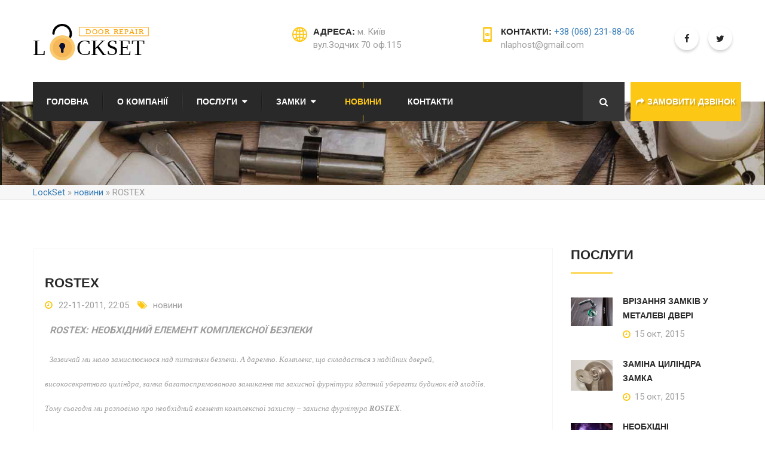

--- FILE ---
content_type: text/html; charset=utf-8
request_url: https://lockset.in.ua/news/45-rostex.html
body_size: 8952
content:
<!DOCTYPE html>
<html>
<head>
<meta charset="utf-8">
<title>ROSTEX: НЕОБХІДНИЙ ЕЛЕМЕНТ КОМПЛЕКСНОЇ БЕЗПЕКИ | LockSet</title>
<meta name="description" content="ROSTEX встановлення захисної фурнітури за низькими цінами. т.0674058320">
<meta name="keywords" content="ROSTEX">
<meta name="generator" content="DataLife Engine (http://dle-news.ru)">
<meta property="og:site_name" content="Заміна дверних замків Ремонт Дверей Київ | LockSet">
<meta property="og:type" content="article">
<meta property="og:title" content="ROSTEX">
<meta property="og:url" content="https://lockset.in.ua/news/45-rostex.html">
<meta name="news_keywords" content="rostex">
<meta property="og:description" content="&amp;nbsp; ROSTEX: НЕОБХІДНИЙ ЕЛЕМЕНТ КОМПЛЕКСНОЇ БЕЗПЕКИ&amp;nbsp; &amp;nbsp; Зазвичай ми мало замислюємося над питанням безпеки. А даремно. Комплекс, що складається з надійних дверей, високосекретного циліндра, замка багатоспрямованого замикання та захисної фурнітури здатний уберегти будинок">
<link rel="search" type="application/opensearchdescription+xml" href="https://lockset.in.ua/index.php?do=opensearch" title="Заміна дверних замків Ремонт Дверей Київ | LockSet">
<link rel="canonical" href="https://lockset.in.ua/news/45-rostex.html">
<link rel="alternate" type="application/rss+xml" title="Заміна дверних замків Ремонт Дверей Київ | LockSet" href="https://lockset.in.ua/rss.xml">
<link href="/engine/classes/min/index.php?f=engine/editor/css/default.css&amp;v=d05dd" rel="stylesheet" type="text/css">
<script src="/engine/classes/min/index.php?g=general&amp;v=d05dd"></script>
<script src="/engine/classes/min/index.php?f=engine/classes/js/jqueryui.js,engine/classes/js/dle_js.js,engine/classes/masha/masha.js&amp;v=d05dd" defer></script>
<meta name="viewport" content="width=device-width, initial-scale=1">
<meta http-equiv="X-UA-Compatible" content="IE=edge">

<link href="/templates/BuildIndusty/img/apple-touch-icon-48-precomposed.png" rel="apple-touch-icon-precomposed" sizes="48x48">
<link href="/templates/BuildIndusty/img/apple-touch-icon-32-precomposed.png" rel="apple-touch-icon-precomposed">
<link href="/templates/BuildIndusty/img/favicon.png" rel="shortcut icon">

<link rel="stylesheet" href="/engine/classes/min/index.php?f=/templates/BuildIndusty/css/style.css&113">
<link rel="stylesheet" href="/engine/classes/min/index.php?f=/templates/BuildIndusty/css/responsive.css&113">
<link rel="stylesheet" href="/engine/classes/min/index.php?f=/templates/BuildIndusty/uniform/css/uniform.css&113" />
<!-- <link rel="stylesheet" href="/engine/classes/min/index.php?f=/templates/BuildIndusty/css/colors/color2.css&113" /> -->
</head>

<body>

<header class="header-area">
    <div class="container">
        <div class="logo pull-left">
            <a href="/">
                <img src="/templates/BuildIndusty/img/resources/logo.svg" alt="Logo" width="210px">
            </a>
        </div>
        <div class="top-info pull-right">
            <ul>
                <li class="single-info-box">
                    <div class="icon-holder">
                        <span class="flaticon-earth-grid"></span>
                    </div>
                    <div class="text-holder">
                        <p><span>Адреса:</span> м. Київ   <br/> вул.Зодчих 70   оф.115</p>
                    </div>
                </li>
                <li class="single-info-box">
                    <div class="icon-holder">
                        <span class="flaticon-email-envelope-back-symbol-on-phone-screen"></span>
                    </div>
                    <div class="text-holder">
                        <p><span>Контакти:</span> <a href="tel:+380682318806">+38 (068) 231-88-06</a><br>nlaphost@gmail.com</p>
                    </div>
                </li>
                <li class="soc-links">
                    <div class="social-links">
                        <ul>
                           
<li><a href="#"><i aria-hidden="true" class="fa fa-facebook"></i></a></li>
<li><a href="#"><i aria-hidden="true" class="fa fa-twitter"></i></a></li>
<!--<li><a href="#"><i aria-hidden="true" class="fa fa-google-plus"></i></a></li>
<li><a href="#"><i aria-hidden="true" class="fa fa-vk"></i></a></li>-->
                        </ul>    
                    </div>
                </li>
            </ul>    
        </div>     
    </div>
</header>


<section class="mainmeu-area stricky">
    <div class="container">
        <div class="row">
            <div class="col-md-10 col-sm-12 col-xs-12">
                <div class="mainmenu-bg clearfix">
                    <nav class="main-menu pull-left">
                        <div class="navbar-header">   	
                            <button type="button" class="navbar-toggle" data-toggle="collapse" data-target=".navbar-collapse">
                            <span class="icon-bar"></span>
                            <span class="icon-bar"></span>
                            <span class="icon-bar"></span>
                            </button>
                        </div>
                        <div class="navbar-collapse collapse clearfix">
                            <ul class="navigation">
                                <li ><a href="/">Головна</a></li>
                                <li ><a href="/about.html">О компанії</a></li>
                                <li class="dropdown "><a href="/uslugi/">послуги</a>
                                    <ul>
                                        <li><a href="/uslugi/160-remont_dveri.html">Ремонт Дверей</a></li>
                                        <li><a href="/uslugi/162-svarka_petel_remont_dverey.html">Зварювальні роботи</a></li>
                                        <li><a href="/uslugi/164-zamena_lichinki_zamka.html">Заміна серцевини замку</a></li>
                                        <li><a href="/uslugi/161-obivra_dveri.html">Оббитя дверей шкірвінілом</a></li>
                                        <li><a href="/uslugi/165-vrezka_zamkov_v_dveri.html">Врізка замків у Двері</a></li>
                                        <li><a href="/uslugi/159-mdf_nakladki_na_dveri.html">Накладки МДФ на Двері</a></li>
                                        <li><a href="/uslugi/157-zamena_dvernyih_zamkov.html">Заміна Замків</a></li>
                                        <li><a href="/uslugi/158-ustanovka_zamkov_v_dveri.html">Встановлення Замків</a></li>
                                    </ul>
                                </li>
                                <li class="dropdown "><a href="/lock/">Замки</a>
                                    <ul>
                                        <li><a href="/26-abloy.html">Abloy</a></li>
										<li><a href="/16-cisa.html">Cisa</a></li>
										<li><a href="/14-mottura.html">Mottura</a></li>
										<li><a href="/29-mul-t-lock.html">Mul-t-Lock</a></li>
										<li><a href="/27-securemme.html">Securemme</a></li>
                                        <li><a href="/30-zamki-i-lichinki-kale-kale.html">Kale</a></li>
                                        <li><a href="/34-rossiyskie-zamki.html">Apecs</a></li>
                                        <li><a href="/28-kaba.html">Kaba</a></li>
                                    </ul>
                                </li>
                                <li class="current">
                                    <a href="/news/">Новини</a>
                                <li ><a href="/index.php?do=feedback">Контакти</a></li>
                            </ul>
                        </div>
                    </nav>
					
                    <div class="top-search-box pull-right">
                        <button><i class="fa fa-search"></i></button>
                        <ul class="search-box">
				            <li>
				                <form class="search-form" method="post">
								    <input type="search" name="story" class="search-field" placeholder="Поиск по сайту …">
								    <button type="submit"><i class="fa fa-search"></i></button>
									<input type="hidden" name="do" value="search">
									<input type="hidden" name="subaction" value="search">
								</form>
				            </li>
				        </ul>   
                    </div>
                </div>
            </div>
			
            <div class="col-md-2 col-sm-12 col-xs-3">
                <div class="quote-button">
                    <a href="#" class="thm-btn yellow-bg" data-uf-open="/engine/ajax/uniform/uniform.php" data-uf-settings='{"formConfig": "callback"}'><i class="fa fa-share" aria-hidden="true"></i>замовити дзвінок</a>
                </div>    
            </div>
        </div>
    </div>
</section>






<section class="breadcrumb-area" style="background-image: url(/templates/BuildIndusty/img/breadcrumb/breadcrumb-bg.jpg);"></section>
     
<section class="breadcrumb-bottom-area">
    <div class="container">
        <div class="right pull-left">
			<span itemscope itemtype="https://schema.org/BreadcrumbList"><span itemprop="itemListElement" itemscope itemtype="https://schema.org/ListItem"><meta itemprop="position" content="1"><a href="https://lockset.in.ua/" itemprop="item"><span itemprop="name">LockSet</span></a></span> » <span itemprop="itemListElement" itemscope itemtype="https://schema.org/ListItem"><meta itemprop="position" content="2"><a href="https://lockset.in.ua/news/" itemprop="item"><span itemprop="name">новини</span></a></span> » ROSTEX</span>    
        </div>        
    </div>    
</section>


	








	<section id="news-area" class="single-news-area">
    <div class="container">
        <div class="row">
            <div class="col-lg-9 col-md-8 col-sm-12 col-xs-12">
                <div class="blog-post">
					
					<div id='dle-content'><div class="single-blog-post">
	<!--<div class="img-holder">
		<img src="/templates/BuildIndusty/dleimages/no_image.jpg" alt="ROSTEX">
	</div>-->
	<div class="text-holder">
		<h2 class="blog-title">ROSTEX</h2>
		<ul class="meta-info">
			<li><i class="fa fa-clock-o" aria-hidden="true"></i>22-11-2011, 22:05</li>
			<li><i class="fa fa-tags" aria-hidden="true"></i>новини</li>
		</ul>
		<div class="text">
			<p><em>&nbsp; <strong><span style="font-size: medium;">ROSTEX: </span></strong><span style="font-size: medium;"><strong>НЕОБХІДНИЙ ЕЛЕМЕНТ КОМПЛЕКСНОЇ БЕЗПЕКИ</strong></span><br />&nbsp; <br />&nbsp; <span style="font-family: verdana, geneva; font-size: small;">Зазвичай ми мало замислюємося над питанням безпеки. А даремно. Комплекс, що складається з надійних дверей,</span></em></p>
<p><em><span style="font-family: verdana, geneva; font-size: small;"> високосекретного циліндра, замка багатоспрямованого замикання та захисної фурнітури здатний уберегти будинок від злодіїв.</span></em></p>
<p><em><span style="font-family: verdana, geneva; font-size: small;"> Тому сьогодні ми розповімо про необхідний елемент комплексної захисту &ndash; захисна фурнітура <strong>ROSTEX</strong>. </span></em></p>
<p><em><span style="font-family: verdana, geneva; font-size: small;">Для того, щоб оцінити десятиліттями відшліфовану якість продукції, згадаймо історію <strong>ROSTEX</strong></span><span style="font-size: small; font-family: verdana,geneva;">:<br />&nbsp;&laquo;&hellip;</span><span style="font-family: verdana, geneva; font-size: small;">Фірма була заснована в 1925 році і являла собою невеликий цех з виробництвом дрібних металеві деталі.</span></em></p>
<p><em><span style="font-family: verdana, geneva; font-size: small;"> У 30-х роках почалося виробництво фурнітури для вікон та дверей з цинку та латуні.</span></em></p>
<p><em><span style="font-family: verdana, geneva; font-size: small;"> Важливим для компанії став 1938 рік, коли почала використовуватись нова технологія виробництва фурнітури із нержавіючої сталі. </span></em></p>
<p><em><span style="font-family: verdana, geneva; font-size: small;">Протягом наступних 50 років фірма отримала багато організаційних змін та стала державним провадженням</span><span style="font-size: small; font-family: verdana,geneva;">.</span></em></p>
<p><em><span style="font-family: verdana, geneva; font-size: small;">Своє нинішнє назва <strong>ROSTEX</strong> підприємство отримало у 1969 році. А вже 1992 року в результаті приватизації фірма перейшла</span></em></p>
<p><em><span style="font-family: verdana, geneva; font-size: small;"> в приватну власність. На сьогоднішній день &ndash; це провідний європейський виробник захисної та міжкімнатної</span></em></p>
<p><em><span style="font-family: verdana, geneva; font-size: small;"> фурнітури з нержавіючої сталі, яка відрізняється від інших своєю високою міцністю та якістю.</span><br /><strong><span style="font-size: large;">&nbsp;Захисна фурнітура</span><span style="font-size: medium;">&nbsp;ROSTEX</span></strong><br />&nbsp;<br />&nbsp;<span style="font-family: verdana, geneva; font-size: small;">Важливою складовою особливістю дизайном вхідних дверей є фурнітура. </span></em></p>
<p><em><span style="font-family: verdana, geneva; font-size: small;">Для максимальної безпеки рекомендується завжди використовувати якісні захисні комплекти фурнітури з протектор циліндра.</span></em></p>
<p><em><span style="font-family: verdana, geneva; font-size: small;"> Ця захисна фурнітура повинна мати міцні вузлові кріплення, потужну захисну плату, спеціальне внутрішнє покриття та, </span></em></p>
<p><em><span style="font-family: verdana, geneva; font-size: small;">обов'язково, протектор циліндра замка. </span></em></p>
<p><em><span style="font-family: verdana, geneva; font-size: small;">Все вище сказане вимагає захисної фурнітури чеського виробника <strong>ROSTEX</strong></span><span style="font-size: small; font-family: verdana,geneva;">. </span><span style="font-family: verdana, geneva; font-size: small;">Її виготовляють з нержавіючої сталі.</span></em></p>
<p><em><span style="font-family: verdana, geneva; font-size: small;"> Вироби відповідають 3-4 класу безпеки, залежно від моделі, договір з атестацією TREZOR TEST та сертифіковані № EN 1906.</span><br /><span style="font-size: large;"><strong>Захисні особливості</strong></span><br />&nbsp;<br /><span style="font-size: small;">&nbsp;</span><span style="font-family: verdana, geneva; font-size: small;">Фурнітура, яку встановлюють на вхідних дверях, має бути захисною. Фурнітуру від ROSTEX монтують за допомогою стяжних гвинтів,</span></em></p>
<p><em><span style="font-family: verdana, geneva; font-size: small;"> розміщених на внутрішньому боці дверей. При цьому доступ до секретної частини замку &ndash; циліндра, повністю закривається міцною</span></em></p>
<p><em><span style="font-family: verdana, geneva; font-size: small;"> металевою шайбою, що обертається при спробі свердління. А матеріал, з якого виготовлено броненакладку ROSTEX, не підлягає</span></em></p>
<p><em><span style="font-family: verdana, geneva; font-size: small;"> свердління. Навіть досвідчені &laquo;домушники&raquo;, побачивши ROSTEX, відразу &laquo;вмивають руки&raquo;</span><span style="font-size: small; font-family: verdana,geneva;">.</span><span style="font-family: verdana, geneva; font-size: small;">Звикли не звертати увагу на сусідів і</span></em></p>
<p><em><span style="font-family: verdana, geneva; font-size: small;"> не зводити очей, вони знають, що з такою фурнітурою їм не впоратися. І це не Дивно. Під час проведення випробувань ROSTEX </span></em></p>
<p><em><span style="font-family: verdana, geneva; font-size: small;">для популярної передачі одного з українських каналів незалежним майстром аварійного розтину захисна фурнітура встояла після </span></em></p>
<p><em><span style="font-family: verdana, geneva; font-size: small;">цілої серії вандальних атак. І це при тому, що майстер впливав на неї протягом півгодини, застосовуючи електроінструмент. </span></em></p>
<p><em><span style="font-family: verdana, geneva; font-size: small;">Зазвичай злодії побоюються шуму і, не зумівши відкрити житло протягом 10-15 хвилин, йдуть.</span><br />&nbsp;<br /><span style="font-size: large;"><strong>Експлуатаційні характеристики</strong></span> &nbsp;<br /> &nbsp;<span style="font-family: verdana, geneva; font-size: small;">Надійне зовнішнє покриття дає можливість застосовувати фурнітуру ROSTEX у приміщеннях із жорстким рівнем експлуатації.</span></em></p>
<p><em><span style="font-family: verdana, geneva; font-size: small;"> Також ROSTEX доречна з основними замками під циліндр стандарту EURODIN: MUL-T-LOCK, SANTOS та інших виробників, </span></em></p>
<p><em><span style="font-family: verdana, geneva; font-size: small;">які мають міжосьову довжину 72/85/90мм. Фурнітура має також загорнутий протектор циліндра та захисну плату, </span></em></p>
<p><em><span style="font-family: verdana, geneva; font-size: small;">яка захищає корпус замку. Кріпиться за допомогою гвинтів діаметром 8мм. </span></em><span style="font-family: verdana, geneva; font-size: small;"><em>Кріплення розраховане на різні варіанти товщини дверей </em></span></p>
<p><span style="font-family: verdana, geneva; font-size: small;"><em>від 40 до 100мм. Захисна фурнітура ROSTEX не тільки надійна. Вона представлена широким асортиментним рядом моделей та кольорів,</em></span></p>
<p><span style="font-family: verdana, geneva; font-size: small;"><em> що дає можливість гармонійно підібрати її за дизайном до якогось приміщення. Крім цього, в асортименті є комплекти захисні</em></span></p>
<p><span style="font-family: verdana, geneva; font-size: small;"><em> для додаткових. замків. Це дає можливість в одному стилі упорядкувати основні та додаткові замки.</em></span></p>
		</div>
		<div class="social-share-box">
			<div class="social-icon pull-left">
				<ul>
					<script type="text/javascript">(function(w,doc) {
					if (!w.__utlWdgt ) {
						w.__utlWdgt = true;
						var d = doc, s = d.createElement('script'), g = 'getElementsByTagName';
						s.type = 'text/javascript'; s.charset='UTF-8'; s.async = true;
						s.src = ('https:' == w.location.protocol ? 'https' : 'http')  + '://w.uptolike.com/widgets/v1/uptolike.js';
						var h=d[g]('body')[0];
						h.appendChild(s);
					}})(window,document);
					</script>
					<div data-background-alpha="0.0" data-buttons-color="#ffffff" data-counter-background-color="#ffffff" data-share-counter-size="14" data-top-button="false" data-share-counter-type="common" data-share-style="6" data-mode="share" data-like-text-enable="false" data-hover-effect="rotate-cw" data-mobile-view="true" data-icon-color="#ffffff" data-orientation="horizontal" data-text-color="#000000" data-share-shape="round-rectangle" data-sn-ids="fb.vk.tw.ok.gp.mr." data-share-size="30" data-background-color="#ffffff" data-preview-mobile="false" data-mobile-sn-ids="fb.vk.tw.wh.ok.vb." data-pid="1628163" data-counter-background-alpha="1.0" data-following-enable="false" data-exclude-show-more="false" data-selection-enable="true" class="uptolike-buttons" ></div>	
				</ul>    
			</div>    
		</div>
	</div> 
</div>
</div>       
                </div>
            </div>
			<div class="col-lg-3 col-md-4 col-sm-7 col-xs-12">
				<div class="sidebar-wrapper">
					<div class="single-sidebar">
						<div class="sidebar-title">
							<h1>Послуги</h1>
							<span class="border"></span>
						</div>
						<ul class="popular-post">
							<li>
	<div class="img-holder">
		<img src="/uploads/posts/2015-10/1444908062_vrezka_zamkov.jpg">
		<div class="overlay-box">
			<div class="box">
				<div class="content">
					<a href="https://lockset.in.ua/uslugi/165-vrezka_zamkov_v_dveri.html"><i class="fa fa-link" aria-hidden="true"></i></a>
				</div>
			</div>
		</div>
	</div>
	<div class="title">
		<h3><a href="https://lockset.in.ua/uslugi/165-vrezka_zamkov_v_dveri.html">ВРІЗАННЯ ЗАМКІВ У МЕТАЛЕВІ ДВЕРІ</a></h3>
		<p><i class="fa fa-clock-o" aria-hidden="true"></i>15 окт, 2015</p>
	</div>
</li><li>
	<div class="img-holder">
		<img src="/uploads/posts/2015-10/1444903038_door-lock.jpg">
		<div class="overlay-box">
			<div class="box">
				<div class="content">
					<a href="https://lockset.in.ua/uslugi/164-zamena_lichinki_zamka.html"><i class="fa fa-link" aria-hidden="true"></i></a>
				</div>
			</div>
		</div>
	</div>
	<div class="title">
		<h3><a href="https://lockset.in.ua/uslugi/164-zamena_lichinki_zamka.html">ЗАМІНА ЦИЛІНДРА ЗАМКА</a></h3>
		<p><i class="fa fa-clock-o" aria-hidden="true"></i>15 окт, 2015</p>
	</div>
</li><li>
	<div class="img-holder">
		<img src="/uploads/posts/2015-04/1427917357_svarka.jpg">
		<div class="overlay-box">
			<div class="box">
				<div class="content">
					<a href="https://lockset.in.ua/uslugi/162-svarka_petel_remont_dverey.html"><i class="fa fa-link" aria-hidden="true"></i></a>
				</div>
			</div>
		</div>
	</div>
	<div class="title">
		<h3><a href="https://lockset.in.ua/uslugi/162-svarka_petel_remont_dverey.html">НЕОБХІДНІ ЗВАРЮВАЛЬНІ РОБОТИ ДЛЯ РЕМОНТУ ДВЕРЕЙ</a></h3>
		<p><i class="fa fa-clock-o" aria-hidden="true"></i>01 апр, 2015</p>
	</div>
</li><li>
	<div class="img-holder">
		<img src="/uploads/posts/2015-03/1426105946_dveri.jpg">
		<div class="overlay-box">
			<div class="box">
				<div class="content">
					<a href="https://lockset.in.ua/uslugi/161-obivra_dveri.html"><i class="fa fa-link" aria-hidden="true"></i></a>
				</div>
			</div>
		</div>
	</div>
	<div class="title">
		<h3><a href="https://lockset.in.ua/uslugi/161-obivra_dveri.html">ОБИВАННЯ ДВЕРЕЙ ШКІРВИНІЛОМ</a></h3>
		<p><i class="fa fa-clock-o" aria-hidden="true"></i>11 мар, 2015</p>
	</div>
</li><li>
	<div class="img-holder">
		<img src="/uploads/posts/2015-03/1426062245_remont_dveri2.jpg">
		<div class="overlay-box">
			<div class="box">
				<div class="content">
					<a href="https://lockset.in.ua/uslugi/160-remont_dveri.html"><i class="fa fa-link" aria-hidden="true"></i></a>
				</div>
			</div>
		</div>
	</div>
	<div class="title">
		<h3><a href="https://lockset.in.ua/uslugi/160-remont_dveri.html">РЕМОНТ МЕТАЛІЧНИХ ДВЕРЕЙ</a></h3>
		<p><i class="fa fa-clock-o" aria-hidden="true"></i>11 мар, 2015</p>
	</div>
</li><li>
	<div class="img-holder">
		<img src="/uploads/posts/2015-03/1425647107_mdf1.jpg">
		<div class="overlay-box">
			<div class="box">
				<div class="content">
					<a href="https://lockset.in.ua/uslugi/159-mdf_nakladki_na_dveri.html"><i class="fa fa-link" aria-hidden="true"></i></a>
				</div>
			</div>
		</div>
	</div>
	<div class="title">
		<h3><a href="https://lockset.in.ua/uslugi/159-mdf_nakladki_na_dveri.html">НАКЛАДКИ МДФ на ДВЕРІ</a></h3>
		<p><i class="fa fa-clock-o" aria-hidden="true"></i>06 мар, 2015</p>
	</div>
</li>
						</ul>
					</div>
					<div class="single-sidebar">
						<div class="sidebar-title">
							<h1>Новини</h1>
							<span class="border"></span>
						</div>
						<ul class="popular-post">
							<li>
	<div class="img-holder">
		<img src="/uploads/posts/2015-11/1447929327_1299864637_3001_4.jpg">
		<div class="overlay-box">
			<div class="box">
				<div class="content">
					<a href="https://lockset.in.ua/lock/166-guardian_ustanovka_zamka.html"><i class="fa fa-link" aria-hidden="true"></i></a>
				</div>
			</div>
		</div>
	</div>
	<div class="title">
		<h3><a href="https://lockset.in.ua/lock/166-guardian_ustanovka_zamka.html">Замки Гардіан гарна якість за невеликі гроші</a></h3>
		<p><i class="fa fa-clock-o" aria-hidden="true"></i>19 ноя, 2015</p>
	</div>
</li><li>
	<div class="img-holder">
		<img src="/uploads/posts/2015-05/1432579092_vhodnye-dveri2.jpg">
		<div class="overlay-box">
			<div class="box">
				<div class="content">
					<a href="https://lockset.in.ua/news/163-chto_takoe_kachestvenay_dver.html"><i class="fa fa-link" aria-hidden="true"></i></a>
				</div>
			</div>
		</div>
	</div>
	<div class="title">
		<h3><a href="https://lockset.in.ua/news/163-chto_takoe_kachestvenay_dver.html">Що таке якісні двері з металу</a></h3>
		<p><i class="fa fa-clock-o" aria-hidden="true"></i>25 май, 2015</p>
	</div>
</li>
						</ul>
					</div>
				</div>    
			</div>
        </div>
    </div>
</section>                                  











<footer class="footer-area">
    <div class="container">
        <div class="row">
            <div class="col-lg-3 col-md-3 col-sm-6 col-xs-12">
                <div class="single-footer-widget pd-bottom">
                    <div class="footer-logo">
                        <a href="/">
                            <img src="/templates/BuildIndusty/img/footer/logo-footer.svg" alt="Logo">
                        </a>
                    </div>
                    <div class="industry-info">
                        <p>Професійні послуги з ремонту металевих дверей у всіх районах Київа: Голосіївський, Дарницький, Деснянський, Дніпровський, Оболонський, Печерський, Подільський, Святошинський, Солом'янський, Шевченківський.</p>
                    </div>
                    <ul class="footer-social-links">
                        
<li><a href="#"><i aria-hidden="true" class="fa fa-facebook"></i></a></li>
<li><a href="#"><i aria-hidden="true" class="fa fa-twitter"></i></a></li>
<!--<li><a href="#"><i aria-hidden="true" class="fa fa-google-plus"></i></a></li>
<li><a href="#"><i aria-hidden="true" class="fa fa-vk"></i></a></li>-->
                    </ul>
                </div>
            </div>
            <div class="col-lg-3 col-md-3 col-sm-6 col-xs-12">
                <div class="single-footer-widget pd-bottom">
                    <div class="title">
                        <h3>Навігація</h3>
                    </div>
                    <ul class="quick-links left">
                        <li><a href="/about.html">Про компанію</a></li>
                        <li><a href="#">Всі послуги</a></li>
                        <li><a href="#">Наші майстри</a></li>
                        <li><a href="#">Відгуки</a></li>
                        <li><a href="#">Замки та комплектуючі</a></li>
                    </ul>
                </div>
            </div>
            <div class="col-lg-3 col-md-3 col-sm-6 col-xs-12">
                <div class="single-footer-widget pd-bottom">
                    <div class="title">
                        <h3>Інформація</h3>
                    </div>
                    <ul class="quick-links">
                        <li><a href="/news/">Акції та новини</a></li>
                        <li><a href="/projects/">Наші роботи</a></li>
                        <li><a href="/price/">Вартість послуг</a></li>
                        <li><a href="/partners/">Постачальники</a></li>
                        <li><a href="/documents/">Сертифікати</a></li>
                    </ul>
                </div>
            </div>
            <div class="col-lg-3 col-md-3 col-sm-6 col-xs-12">
                <div class="single-footer-widget">
                    <div class="title">
                        <h3>Контакти</h3>
                    </div>
                    <ul class="contact-address">
                        <li>
                            <div class="icon-holder">
                                <span class="flaticon-earth-grid"></span>    
                            </div>
                            <div class="content-holder">
                                <p><span>Адреса:</span> м. Київ   <br/> вул.Зодчих 70   оф.115</p>    
                            </div>
                        </li>
                        <li>
                            <div class="icon-holder">
                                <span class="flaticon-email-envelope-back-symbol-on-phone-screen"></span>    
                            </div>
                            <div class="content-holder">
                                <p><span>E-mail:</span> nlaphost@gmail.com</p>    
                            </div>
                        </li>
                        <li>
                            <div class="icon-holder">
                                <span class="flaticon-technology-1"></span>    
                            </div>
                            <div class="content-holder">
                                <p><span>Телефон:</span> <a href="tel:+380682318806">+38 (068) 231-88-06</a></p>    
                            </div>
                        </li>
                        <li>
                            <div class="icon-holder">
                                <span class="flaticon-clock"></span>    
                            </div>
                            <div class="content-holder">
                                <p><span>Графік роботи:</span> <strong>Пн-Сб:</strong> 8.00 - 18.00</p>    
                            </div>
                        </li>
                    </ul>         
                </div>
            </div>
        </div>
    </div>
</footer>
<section class="footer-bottom-area">
    <div class="container">
        <div class="row">
            <div class="col-lg-5 col-md-6 col-sm-12 col-xs-12">
                <div class="copyright-text">
                    <p>Copyright © 2025 - LockSet.in.ua</p>
                </div>
            </div>
            <div class="col-lg-7 col-md-6 col-sm-12 col-xs-12">
                <div class="footer-menu">
                    <img alt="" src="/templates/BuildIndusty/img/payment-method.png"> 
                </div>      
            </div>
        </div>    
    </div>
</section>


<div class="scroll-to-top scroll-to-target" data-target="html"><span class="fa fa-angle-up"></span></div>


<script src="/engine/classes/min/index.php?f=/templates/BuildIndusty/js/bootstrap.min.js,/templates/BuildIndusty/js/jquery.bxslider.min.js,/templates/BuildIndusty/js/jquery.countTo.js,/templates/BuildIndusty/js/owl.carousel.min.js,/templates/BuildIndusty/js/jquery.mixitup.min.js,/templates/BuildIndusty/js/jquery.easing.min.js&amp;113"></script>






<script src="/engine/classes/min/index.php?f=/templates/BuildIndusty/js/jquery.fitvids.js,/templates/BuildIndusty/js/jquery-ui.js,/templates/BuildIndusty/js/jquery.fancybox.pack.js,/templates/BuildIndusty/js/jquery.appear.js,/templates/BuildIndusty/js/jquery.flexslider.js&amp;113"></script>





<script src="/engine/classes/min/index.php?f=/templates/BuildIndusty/js/custom.js&amp;113"></script>


<script src="/engine/classes/min/index.php?f=/templates/BuildIndusty/uniform/js/jquery.ladda.min.js,/templates/BuildIndusty/uniform/js/jquery.form.min.js,/templates/BuildIndusty/uniform/js/jquery.magnificpopup.min.js,/templates/BuildIndusty/uniform/js/uniform.js&amp;113"></script>

<script>
<!--
var dle_root       = '/';
var dle_admin      = '';
var dle_login_hash = '114031b7e0cfdd9a747522d2faa30efc64b84b72';
var dle_group      = 5;
var dle_skin       = 'BuildIndusty';
var dle_wysiwyg    = '0';
var quick_wysiwyg  = '0';
var dle_min_search = '4';
var dle_act_lang   = ["Да", "Нет", "Ввод", "Отмена", "Сохранить", "Удалить", "Загрузка. Пожалуйста, подождите..."];
var menu_short     = 'Быстрое редактирование';
var menu_full      = 'Полное редактирование';
var menu_profile   = 'Просмотр профиля';
var menu_send      = 'Отправить сообщение';
var menu_uedit     = 'Админцентр';
var dle_info       = 'Информация';
var dle_confirm    = 'Подтверждение';
var dle_prompt     = 'Ввод информации';
var dle_req_field  = 'Заполните все необходимые поля';
var dle_del_agree  = 'Вы действительно хотите удалить? Данное действие невозможно будет отменить';
var dle_spam_agree = 'Вы действительно хотите отметить пользователя как спамера? Это приведёт к удалению всех его комментариев';
var dle_c_title    = 'Отправка жалобы';
var dle_complaint  = 'Укажите текст Вашей жалобы для администрации:';
var dle_mail       = 'Ваш e-mail:';
var dle_big_text   = 'Выделен слишком большой участок текста.';
var dle_orfo_title = 'Укажите комментарий для администрации к найденной ошибке на странице:';
var dle_p_send     = 'Отправить';
var dle_p_send_ok  = 'Уведомление успешно отправлено';
var dle_save_ok    = 'Изменения успешно сохранены. Обновить страницу?';
var dle_reply_title= 'Ответ на комментарий';
var dle_tree_comm  = '0';
var dle_del_news   = 'Удалить статью';
var dle_sub_agree  = 'Вы действительно хотите подписаться на комментарии к данной публикации?';
var dle_captcha_type  = '0';
var DLEPlayerLang     = {prev: 'Предыдущий',next: 'Следующий',play: 'Воспроизвести',pause: 'Пауза',mute: 'Выключить звук', unmute: 'Включить звук', settings: 'Настройки', enterFullscreen: 'На полный экран', exitFullscreen: 'Выключить полноэкранный режим', speed: 'Скорость', normal: 'Обычная', quality: 'Качество', pip: 'Режим PiP'};
var allow_dle_delete_news   = false;
var dle_search_delay   = false;
var dle_search_value   = '';
jQuery(function($){
FastSearch();
});
//-->
</script>
</body>
</html>
<!-- DataLife Engine Copyright SoftNews Media Group (http://dle-news.ru) -->


--- FILE ---
content_type: text/css; charset=utf-8
request_url: https://lockset.in.ua/engine/classes/min/index.php?f=/templates/BuildIndusty/css/style.css&113
body_size: 15620
content:
/*
	Разработка шаблонов для DataLife Engine
	------------------	
	Author:	ThemeSkeleton
	------------------
	Website: http://themeskeleton.com/
	------------------	
	E-mail: themeskeleton@gmail.com
	------------------
	Skype: ThemeSkeleton
	------------------
	ICQ: 722880
	------------------
*/

@import url('https://fonts.googleapis.com/css?family=Roboto:300,400,500,700&subset=cyrillic');
@import url(/templates/BuildIndusty/css/bootstrap.min.css);
@import url(/templates/BuildIndusty/css/font-awesome.min.css);
@import url(/templates/BuildIndusty/css/hover.css);
@import url(/templates/BuildIndusty/css/jquery.bxslider.css);
@import url(/templates/BuildIndusty/css/owl.carousel.css);
@import url(/templates/BuildIndusty/css/owl.theme.default.min.css);
@import url(/templates/BuildIndusty/css/animate.min.css);
@import url(/templates/BuildIndusty/css/jquery.bootstrap-touchspin.css);
@import url(/templates/BuildIndusty/css/flexslider.css);
@import url(/templates/BuildIndusty/css/flaticon.css);
@import url(/templates/BuildIndusty/css/jquery-ui.css);
@import url(/templates/BuildIndusty/css/settings.css);
@import url(/templates/BuildIndusty/css/layers.css);
@import url(/templates/BuildIndusty/css/navigation.css);
@import url(/templates/BuildIndusty/css/jquery.fancybox.css);

html,
body { height: 100% }
body {
    font-family: 'Roboto', sans-serif;
    font-size: 15px;
    color: #9e9e9e;
    line-height: 24px;
    font-weight: 400;
}

h1, h2, h3, h4, h5, h6 {
  font-family: 'Montserrat', sans-serif;
  margin: 0;
}
h3 {
  color: #292929;
  font-size: 18px;
  font-weight: 600;
  line-height: 26px;
  text-transform: uppercase;
  margin-top: -6px;
}
h4 {
  color: #292929;
  font-size: 16px;
  font-weight: 600;
  line-height: 26px;
  text-transform: uppercase;
  margin-top: -8px;
}
a,
a:hover,
a:active,
a:focus {
  text-decoration: none;
  outline: none;
  border: none;
}
img {
	max-width: 100%;
    height: auto;
}
i {
	font-style: normal;
}
.p0 {
	padding: 0 !important;
}
ul,
li {
    list-style: none;
    margin: 0;
    padding: 0;
}

input:-webkit-autofill, input:-webkit-autofill:hover, input:-webkit-autofill:focus {
    -webkit-box-shadow: 0 0 0px 1000px white inset !important;
}
.alignleft {
    float: left;
    margin-right: 15px;
}
.alignright {
    float: right;
    margin-left: 15px;
}
.aligncenter {
    display: block;
    margin: 0 auto 15px;
}

.thm-btn, .search input[type="button"] {
  border: 2px solid #fdc716;
  color: #ffffff;
  display: inline-block;
  font-family: 'Montserrat', sans-serif;
  font-size: 14px;
  font-weight: 600;
  outline: medium none;
  text-align: center;
  text-shadow: 2px 2px 2px rgba(0, 0, 0, 0.2);
  text-transform: uppercase;
  transition: all 500ms ease;
  -moz-transition: all 500ms ease;
  -webkit-transition: all 500ms ease;
  -ms-transition: all 500ms ease;
  -o-transition: all 500ms ease;
}
.thm-btn:hover, .search input[type="button"]:hover{
  background: #292929; 
  color: #fff;
  border: 2px solid #fdc716;
}
.yellow-bg, .search input[type="button"] {
  background: #fdc716;
}
.search input[type="button"] {
  padding:10px 20px;
}
.sec-title {
  margin-top: -6px;
  padding-bottom: 43px;
  position: relative;
  padding-left: 24px;
}
.sec-title:before{
  position: absolute;
  top: 6px;
  left: 0;
  width: 3px;
  height: 52px;
  background: #01305e;
  content: "";
}
.sec-title p {
    color: #01305e;
    font-size: 16px;
    line-height: 24px;
    margin: 0 0 12px;
    text-transform: uppercase;
}
.sec-title h1 {
  color: #292929;
  font-size: 30px;
  font-weight: 600;
  line-height: 36px;
  text-transform: uppercase;
  margin-top: -7px;
}

.sec-title.center:before {
  background: none;
}
.sec-title.center p {
  color: #292929;
}

.sec-title-two {
  padding-bottom: 40px;
}
.sec-title-two h2 {
  color: #292929;
  font-size: 24px;
  font-weight: 600;
  text-transform: uppercase;
  margin: 0 0 15px;
}
.sec-title-two .border {
    background: #fdc716 none repeat scroll 0 0;
    display: block;
    height: 2px;
    width: 70px;
}

.ui-selectmenu-button span.ui-selectmenu-text {
  display: block;
  line-height: 25px;
  overflow: hidden;
  padding: 12px 15px;
  text-align: left;
  text-overflow: ellipsis;
  white-space: nowrap;
  font-family: 'Roboto', sans-serif;
}
.ui-state-default {
    background: #fff none repeat scroll 0 0;
    border: 1px solid #eaeaea;
    border-radius: 0;
    color: #9e9e9e;
    font-size: 14px;
    font-weight: normal;
    height: 50px;
    outline: medium none;
    width: 100% !important;
    margin-bottom: 17px;
}
.ui-corner-all, .ui-corner-bottom, .ui-corner-right, .ui-corner-br {
    border-bottom-right-radius: 0
}
.ui-corner-all, .ui-corner-bottom, .ui-corner-left, .ui-corner-bl {
    border-bottom-left-radius: 0
}

.ui-state-default .ui-icon {
    background: none
}
.ui-selectmenu-button span.ui-icon {
    margin-top: 0;
    position: absolute;
    right: 0;
    top: 0;
}
.ui-selectmenu-button span.ui-icon {
  display: block;
  float: right;
  height: 48px;
  position: relative;
  text-indent: 0;
  top: 0;
  width: 48px;
}
.ui-selectmenu-button span.ui-icon::before {
  color: #9e9e9e;
    content: "\f0d7";
  font-family: FontAwesome;
  font-size: 18px;
  overflow: visible;
  position: absolute;
  right: 15px;
  top: 12px;
}

.ui-widget-content {
  background: #ffffff none repeat scroll 0 0;
  border: 1px solid #eaeaea !important;
  color: #9e9e9e;
  font-family: "Roboto",sans-serif;
  font-size: 14px;
}
.ui-selectmenu-menu .ui-menu {
  overflow-x: hidden;
  overflow-y: auto;
  padding-bottom: 0;
}
.ui-menu .ui-menu-item {
  cursor: pointer;
  margin: 0;
  min-height: 0;
  padding: 8px 15px;
  position: relative;
}

.ui-widget-content .ui-state-focus, .ui-widget-header .ui-state-focus {
  background: #fdc716 none repeat scroll 0 0;
  border: none;
  color: #9e9e9e;
  font-size: 14px;
}

@keyframes menu_sticky {
  0%   {margin-top:-100px;}
  50%  {margin-top: -90px;}
  100% {margin-top: 0;}
}
.mainmeu-area.stricky-fixed {
  margin: 0;
  position: fixed;
  background: #292929;
  top:0;
  left:0;
  width: 100%;
  z-index: 99999;
  animation-name: menu_sticky;
  animation-duration: 0.60s;
  animation-timing-function: ease-out;
  -webkit-box-shadow: 0px 13px 30px -12px rgba(0,0,0,0.75);
  -moz-box-shadow: 0px 13px 30px -12px rgba(0,0,0,0.75);
  box-shadow: 0px 13px 30px -12px rgba(0,0,0,0.75);
}

.scroll-to-top {
    position: fixed;
    bottom: 30px;
    right: 15px;
    background: #fdc716;
    font-size: 35px;
    font-weight: normal;
    text-align: center;
    width: 50px;
    height: 50px;
    line-height: 44px;
    color: #fff;
    cursor: pointer;
    display: none;
    z-index: 99999;
    border-radius: 50%;
    border: 3px solid #fdc716;
    -webkit-transition: all 500ms ease;
    transition: all 500ms ease;
}
.scroll-to-top:hover {
    border: 3px solid #fdc716;
    color: #fff;
    background: #01305e;
}

input:focus,
textarea:focus,
select:focus {
  border-color: #fdc716;
  outline: none;
}
.contact-form input[type="text"].error{
  border-color: red;    
}
.contact-form select.error {
  border-color: red;
}
.contact-form textarea.error{
  border-color: red;    
}

.contact-form input[type="text"].error:focus{
  border-color: red;
  box-shadow: 0px 0px 3px 0px #ff0000;
  -moz-box-shadow: 0px 0px 3px 0px #ff0000;
  -ms-box-shadow: 0px 0px 3px 0px #ff0000;
  -o-box-shadow: 0px 0px 3px 0px #ff0000;
  -webkit-box-shadow: 0px 0px 3px 0px #ff0000;    
}
.contact-form textarea.error:focus {
  border-color: red;
  box-shadow: 0px 0px 3px 0px #ff0000;
  -moz-box-shadow: 0px 0px 3px 0px #ff0000;
  -ms-box-shadow: 0px 0px 3px 0px #ff0000;
  -o-box-shadow: 0px 0px 3px 0px #ff0000;
  -webkit-box-shadow: 0px 0px 3px 0px #ff0000;
}
.contact-form label.error {
  display: none !important;
}

.header-area {
  background: #fff none repeat scroll 0 0;
  padding-bottom: 64px;
  padding-top: 40px;
}
.top-info {
  padding-top: 2px;
}
.top-info ul {
  
}
.top-info ul li {
  display: inline-block;
  margin-left: 40px;
}
.top-info ul li.single-info-box {
  position: relative;
  padding-left: 35px;  
}
.top-info ul li.single-info-box .icon-holder {
  left: 0;
  position: absolute;
  top: 4px;
}
.top-info ul li.single-info-box .icon-holder span::before {
  color: #fdc716;
  font-size: 25px;
}
.top-info ul li.single-info-box .text-holder {
  
}
.top-info ul li.single-info-box .text-holder p {
    line-height: 22px;
    margin: 0;
    -webkit-transition: all 500ms ease;
    transition: all 500ms ease;
    width: 235px;
    text-align: left;
}
.top-info ul li.single-info-box:hover .text-holder p {
  color: #fdc716;
}
.top-info ul li.single-info-box .text-holder p span{
  color: #292929;
  font-weight: 600;
  text-transform: uppercase;
  font-family: 'Montserrat', sans-serif;
}
.top-info ul li .social-links {
  position: relative;
  top: -10px;
}
.top-info ul li .social-links ul {
  
}
.top-info ul li .social-links ul li {
  display: inline-block;
  margin-left: 12px;
}
.top-info ul li .social-links ul li a i {
  background: #fff none repeat scroll 0 0;
  border-radius: 50%;
  color: #292929;
  display: block;
  font-size: 15px;
  height: 40px;
  line-height: 42px;
  text-align: center;
  width: 40px;
  box-shadow: 0px 3px 4px #d3d3d3;
  -webkit-transition: all 500ms ease;
  transition: all 500ms ease;
}
.top-info ul li .social-links ul li a:hover i{
  background: #fdc716;
  color: #fff;
}

.mainmeu-area {
  margin-bottom: -33px;
  margin-top: -30px;
  position: relative;
  -webkit-transition: all 0.5s ease 0s;
  transition: all 0.5s ease 0s;
  z-index: 9999;
}
.mainmeu-area .mainmenu-bg{
  background: #292929; 
  display: block;
}
.main-menu {
  position: relative;
}
.main-menu .navbar-collapse {
  padding: 0px
}
.main-menu .navigation {
  position: relative;
  float: left;
  margin: 0px;
  font-family: 'Montserrat', sans-serif;
}
.main-menu .navigation li {
  display: inline-block;
  margin-left: 0px;
  margin-right: -2px;
  padding: 10px 0;
  position: relative;
}
.main-menu .navigation > li:before{
  content:'';
  position:absolute;
  left:50%;
  top:0px;
  margin-left:-1px;
  width:1px;
  height:66px;
  background:#fdc716;
  opacity:0;
  -webkit-transform:rotate(0deg);
  transform:rotate(0deg);
  transition:all 500ms ease;
  -moz-transition:all 500ms ease;
  -webkit-transition:all 500ms ease;
  -ms-transition:all 500ms ease;
  -o-transition:all 500ms ease;
}
.main-menu .navigation > li:hover:before,
.main-menu .navigation > li.current:before,
.main-menu .navigation > li.current-menu-item:before{
	opacity:1;
	-webkit-transform:rotate(180deg);
	transform:rotate(180deg);	
}

.main-menu .navigation li a {
  background: #292929;
  color: #ffffff;
  display: block;
  font-size: 14px;
  font-weight: 600;
  line-height: 20px;
  opacity: 1;
  padding: 13px 23px;
  position: relative;
  text-transform: uppercase;
  transition: all 500ms ease;
  -moz-transition: all 500ms ease;
  -webkit-transition: all 500ms ease;
  -ms-transition: all 500ms ease;
  -o-transition: all 500ms ease;
}
.main-menu .navigation li a::before {
  content: '';
  position: absolute;
  top: 0;
  right: -2px;
  width: 2px;
  height: 100%;
  background: url(/templates/BuildIndusty/img/resources/menu-border.png) center center no-repeat;
}
.main-menu .navigation li:last-child > a:before {
  display: none;
}
.main-menu .navigation > li.dropdown > a {
    padding-right: 40px
}
.main-menu .navigation > li.dropdown > a:after {
  font-family: 'FontAwesome';
  content: "\f0d7";
  position: absolute;
  right: 24px;
  font-size: 14px;
  line-height: 20px;
  transition: all 500ms ease;
  -moz-transition: all 500ms ease;
  -webkit-transition: all 500ms ease;
  -ms-transition: all 500ms ease;
  -o-transition: all 500ms ease;
}
.main-menu .navigation > li:hover > a, .main-menu .navigation > li.current > a {
  color: #fdc716;
  opacity: 1;
}

.main-menu .navigation > li > ul {
  position: absolute;
  left: 0px;
  top: 140%;
  width: 270px;
  padding: 0px;
  z-index: 100;
  background: #ddd;
  visibility: hidden;
  opacity: 0;
  transition: all 500ms ease;
  -moz-transition: all 500ms ease;
  -webkit-transition: all 500ms ease;
  -ms-transition: all 500ms ease;
  -o-transition: all 500ms ease;
}
.main-menu .navigation > li:hover > ul {
  top: 100%;
  opacity: 1;
  visibility: visible;
}
.main-menu .navigation > li > ul > li {
  float: none;
  margin: 0;
  padding: 0;
  position: relative;
  width: 100%;
}
.main-menu .navigation > li > ul > li > a {
  background: #ffffff;
  color: #292929;
  display: block;
  font-size: 14px;
  font-weight: 600;
  line-height: 20px;
  padding: 15px 15px 15px 23px;
  position: relative;
  text-transform: capitalize;
  -webkit-transition: all 500ms ease 0s;
  transition: all 500ms ease 0s;
}
.main-menu .navigation > li > ul > li > a:before{
  background: none;
}

.main-menu .navigation > li > ul > li:hover > a {
  color: #ffffff;
  background-color: #fdc716;
}
.main-menu .navbar-collapse > ul li.dropdown .dropdown-btn {
  position: absolute;
  right: 10px;
  top: 6px;
  width: 34px;
  height: 30px;
  border: 1px solid #ffffff;
  background: url(/templates/BuildIndusty/img/resources/submenu-icon.png) center center no-repeat;
  background-size: 20px;
  cursor: pointer;
  z-index: 5;
  display: none;
  border-radius: 3px;
  -webkit-border-radius: 3px;
  -ms-border-radius: 3px;
  -o-border-radius: 3px;
  -moz-border-radius: 3px;
}

.top-search-box {
  margin-right: -20px;
  position: relative;
}
.top-search-box button {
  background: #353535 none repeat scroll 0 0;
  border: medium none;
  color: #fff;
  font-size: 15px;
  height: 66px;
  line-height: 72px;
  outline: medium none;
  padding: 0;
  text-align: center;
  -webkit-transition: all 0.3s ease 0s;
  transition: all 0.3s ease 0s;
  width: 70px;
}
.top-search-box button:hover {
  background: #212121;
  color: #fdc716;
}
.top-search-box button i.fa-search {
  position: relative;
  top: -2px;
}
.top-search-box .search-box {
  background: #fdc716 none repeat scroll 0 0;
  list-style: outside none none;
  margin: 0;
  opacity: 0;
  padding: 5px;
  position: absolute;
  right: 0;
  top: 140%;
  -webkit-transition: all 0.5s ease 0s;
  transition: all 0.5s ease 0s;
  visibility: hidden;
  width: 280px;
  z-index: 999;
}
.top-search-box:hover .search-box {
  top: 100%;
  opacity: 1;
  visibility: visible;
}
.top-search-box .search-box li form {
  position: relative;
}
.top-search-box .search-box li form input {
  background: #fff none repeat scroll 0 0;
  border: 1px solid #fff;
  display: block;
  font-weight: 300;
  height: 45px;
  outline: medium none;
  padding-left: 10px;
  padding-right: 60px;
  width: 100%;
  -webkit-transition: all 500ms ease;
  transition: all 500ms ease;
}
.top-search-box .search-box li form button {
  background: #353535 none repeat scroll 0 0;
  border: 1px solid #353535;
  color: #fff;
  font-size: 13px;
  height: 45px;
  line-height: 50px;
  outline: medium none;
  padding: 0;
  position: absolute;
  right: 0;
  text-align: center;
  top: 0;
  -webkit-transition: all 500ms ease;
  transition: all 500ms ease;
  width: 45px;
}
.top-search-box .search-box li form input:focus {
  border: 1px solid #01305e
}
.top-search-box .search-box li form input:focus + button, .top-search-box .search-box li form button:hover {
  background: #01305e none repeat scroll 0 0;
  color: #fff;
  border: 1px solid #01305e;
}
.quote-button a {
    height: 66px;
    line-height: 62px;
    width: 185px;
}
.quote-button a i {
  display: inline-block;
  padding-right: 5px;
}

.rev_slider_wrapper .slide-content-box h3 {
  background: rgba(0, 0, 0, 0) url("/templates/BuildIndusty/img/slides/press-bg.png") no-repeat;
  background-size: contain;
  display: inline-block;
  color: #ffffff;
  font-size: 18px;
  font-weight: 600;
  text-transform: uppercase;
  line-height: 22px;
  font-family: 'Roboto', sans-serif;
  padding-left: 20px;
  padding-right: 20px;
  padding-top: 5px;
  padding-bottom: 5px;
}

.rev_slider_wrapper .slide-content-box h1 {
  color: #ffffff;
  font-family: "Montserrat", sans-serif !important;
  font-size: 50px;
  font-weight: 400;
  line-height: 62px;
  text-shadow: 2px 2px 2px rgba(0, 0, 0, 0.2);
  margin: 14px 0 9px;
}
.rev_slider_wrapper .slide-content-box p{
  color: #ffffff;
  font-size: 18px;
  line-height: 30px;
  font-family: 'Roboto', sans-serif;
  font-weight: 300;
  margin: 0 0 30px;
}
.rev_slider_wrapper .slide-content-box .button a{
  padding: 13px 30px;
  margin-right: 15px;
  transition: all 500ms ease !important;
  -moz-transition: all 500ms ease !important;
  -webkit-transition: all 500ms ease !important;
  -ms-transition: all 500ms ease !important;
  -o-transition: all 500ms ease !important;
}
.rev_slider_wrapper .slide-content-box .button a.thm-btn.our-solution{
  border-color: #d1cece;
}
.rev_slider_wrapper .slide-content-box.last-slide p{
  margin: 0;    
}
.rev_slider_wrapper .slide-content-box.last-slide a{
  margin: 0 8px;    
}

.services-area {
  padding-top: 80px;
  padding-bottom: 38px;
}
.services-area .single-service-item {
  padding-bottom: 42px;  
}
.services-area .single-service-item .img-holder {
    display: block;
    position: relative;
    overflow: hidden;
    height: 200px;
}
.services-area .single-service-item .img-holder img {
  -webkit-transform: scale(1);
  transform: scale(1);
  -webkit-transition: all 0.5s ease 0s;
  transition: all 0.5s ease 0s;
  width: 100%;
}

.overlay {
  background-color: transparent;
  bottom: 0;
  left: 0;
  overflow: hidden;
  position: absolute;
  right: 0;
  top: 0;
  -webkit-transition: background-color 0.4s ease 0s;
  transition: background-color 0.4s ease 0s;
}
.overlay .box {
  border: 5px solid transparent;
  display: table;
  height: 100%;
  -webkit-transition: border-color 0.4s ease 0s;
  transition: border-color 0.4s ease 0s;
  width: 100%;  
}
.overlay .box .content {
  display: table-cell;
  text-align: center;
  vertical-align: middle;  
}
.overlay .box .content a {
  padding: 9.5px 24px;
  -webkit-transform: translate3d(0px, -75px, 0px);
  transform: translate3d(0px, -75px, 0px);
  -webkit-transition: all 0.4s ease 0s !important;
  transition: all 0.4s ease 0s !important;
  opacity: 0;
}

.services-area .single-service-item:hover .img-holder .overlay {
  background-color: rgba(1, 48, 94, 0.85);
}
.services-area .single-service-item:hover .img-holder .overlay .box {
  border-color: #fdc716;
}
.services-area .single-service-item:hover .img-holder .overlay .box .content a {
  opacity: 1;
  -webkit-transform: translate3d(0px, 0px, 0px);
  transform: translate3d(0px, 0px, 0px);
}
.services-area .single-service-item:hover .img-holder img {
  -webkit-transform: scale(1.1);
  transform: scale(1.1);
}

.services-area .single-service-item .text-holder {
  padding-left: 60px;
  position: relative;
  padding-top: 30px;
}
.services-area .single-service-item .text-holder .icon {
    background: #f7f7f7 none repeat scroll 0 0;
    color: #292929;
    left: 0;
    position: absolute;
    top: 30px;
    width: 60px;
    height: 60px;
    display: block;
    text-align: center;
    padding: 15px 0;
    -webkit-transition: all 500ms ease 0s;
    transition: all 500ms ease 0s;
}
.services-area .single-service-item .text-holder .icon span:before {
  font-size: 30px;
  -webkit-transition: all 500ms ease 0s;
  transition: all 500ms ease 0s;
}
.services-area .single-service-item .text-holder .text{
  padding-left: 20px;    
}
.services-area .single-service-item .text-holder .text h3 {
    margin: -6px 0 8px;
    height: 52px;
    overflow: hidden;
}
.services-area .single-service-item .text-holder .text p {
    height: 48px;
    overflow: hidden;
}
.services-area .single-service-item:hover .text-holder .icon{
  background: #fdc716;
  color: #fff;
}

.about-us-area{
  position: relative;
}
.about-us-area .image-column {
  background-position: right top;
  background-repeat: no-repeat;
  background-size: cover;
  float: left;
  height: 100%;
  overflow: hidden;
  padding: 100px 0;
  position: relative;
  width: 50%;
}
.about-us-area .icon-box {
  float: right;
  position: relative;
  width: 240px;
}
.about-us-area .icon-box .single-item {
  background: rgba(255, 255, 255, 0.1) none repeat scroll 0 0;
  color: #fff;
  margin-bottom: 1px;
  padding-bottom: 17px;
  padding-left: 65px;
  padding-top: 17px;
  position: relative;
  -webkit-transition: all 500ms ease;
  transition: all 500ms ease;
}
.about-us-area .icon-box .single-item:last-child {
  margin-bottom: 0;
}
.about-us-area .icon-box .single-item.active,
.about-us-area .icon-box .single-item:hover{
  background: #fdc716;  
}

.about-us-area .icon-box .single-item .icon {
  display: block;
  left: 0;
  padding: 28px 0;
  position: absolute;
  text-align: center;
  top: 0;
  width: 65px;
}
.about-us-area .icon-box .single-item .icon span:before {
  color: #fff;
  font-size: 25px;
}

.about-us-area .icon-box .single-item .content{
    
}
.about-us-area .icon-box .single-item .content h2 {
  color: #ffffff;
  font-size: 20px;
  font-weight: 600;
  text-transform: capitalize;
  margin: 0 0 1px;
}
.about-us-area .icon-box .single-item .content p {
  color: #ffffff;
  font-size: 14px;
  margin: 0;
  font-weight: 400;
  text-transform: capitalize;
}



.about-us-area .content-column {
  background: #f7f7f7 none repeat scroll 0 0;
  float: right;
  height: 527px;
  overflow: hidden;
  padding: 80px 15px 50px 65px;
  position: relative;
  width: 50%;
}

.about-us-area .content-column .inner-box {
  max-width: 600px;
  position: relative;
}
.about-us-area .content-column .inner-box .sec-title {
  padding-bottom: 28px;
}
.about-us-area .content-column .inner-box .fact-counter {
  margin: 33px 0 0;
  overflow: hidden;
}
.about-us-area .content-column .inner-box .fact-counter ul li.single-fact-counter {
  display: inline-block;
  margin-right: 50px;
}
.about-us-area .content-column .inner-box .fact-counter ul li.single-fact-counter:last-child {
  margin-right: 0px;
}
.about-us-area .content-column .inner-box .fact-counter ul li.single-fact-counter .icon-holder {
  margin: 0 0 20px;
}
.about-us-area .content-column .inner-box .fact-counter ul li.single-fact-counter .icon-holder span::before {
  background: #fff none repeat scroll 0 0;
  border-radius: 50%;
  box-shadow: 0 3px 4px #d3d3d3;
  color: #292929;
  display: inline-block;
  font-size: 30px;
  font-weight: 600;
  height: 70px;
  padding: 23px 0;
  text-align: center;
  width: 70px;
  -webkit-transition: all 500ms ease;
  transition: all 500ms ease;
}
.about-us-area .content-column .inner-box .fact-counter ul li.single-fact-counter:hover .icon-holder span::before{
  background: #fdc716;
  color: #fff;
}
.about-us-area .content-column .inner-box .fact-counter ul li.single-fact-counter .timer {
  color: #fdc716;
  font-size: 30px;
  font-weight: 600;
  font-family: 'Montserrat', sans-serif;
}
.about-us-area .content-column .inner-box .fact-counter ul li.single-fact-counter i.fa-plus {
  color: #fdc716;
  font-size: 17px;
  font-weight: 100;
  position: relative;
  top: -3px;
}
.about-us-area .content-column .inner-box .fact-counter ul li.single-fact-counter h3 {
  color: #292929;
  font-size: 14px;
  text-transform: capitalize;
  font-weight: 400;
  margin: 2px 0 0;
  font-family: 'Roboto', sans-serif;
}

.timeline_wrapper {
  margin-left: -3px;
  overflow: hidden;
  padding-bottom: 0;
  position: relative;
}
.timeline_wrapper::before {
  background: #f1f1f1 none repeat scroll 0 0;
  border: 1px solid #e6e6e6;
  content: "";
  height: 100%;
  left: 4px;
  position: absolute;
  top: 0;
  width: 4px;
}
.timeline_wrapper .single-item {
  padding-left: 130px;
  position: relative;
  padding-top: 7px;
}
.timeline_wrapper .single-item::before {
  background: #fff none repeat scroll 0 0;
  border: 3px solid #fdc716;
  border-radius: 50%;
  content: "";
  height: 12px;
  left: -27px;
  position: absolute;
  top: 6px;
  width: 12px;
}
.timeline_wrapper .single-item .year {
  background: #fdc716 none repeat scroll 0 0;
  height: 24px;
  left: 27px;
  position: absolute;
  text-align: center;
  top: 7px;
  width: 65px;
}
.timeline_wrapper .single-item .year::before {
  background: #fff none repeat scroll 0 0;
  border: 3px solid #fdc716;
  border-radius: 50%;
  content: "";
  height: 12px;
  left: -27px;
  position: absolute;
  top: 6px;
  width: 12px;
}
.timeline_wrapper .single-item .year::after {
  color: #fdc716;
  content: "\f0da";
  font-family: FontAwesome;
  font-size: 20px;
  position: absolute;
  right: -6px;
  top: 0;
  transition: all 500ms ease 0s;
}
.timeline_wrapper .single-item .year h5 {
  color: #ffffff;
  font-size: 16px;
  font-weight: 400;
  line-height: 22px;
}


.timeline_wrapper .single-item .img-text-holder {
  padding-bottom: 40px;
  padding-left: 80px;
  position: relative;
}
.timeline_wrapper .single-item .img-text-holder .img-holder {
  position: absolute;
  top: 6px;
  left: 0px;
}
.timeline_wrapper .single-item .img-text-holder .text-holder {
  padding-left: 30px;
}
.timeline_wrapper .single-item .img-text-holder .text-holder h3 {
  margin-bottom: 5px;
}
.timeline_wrapper .single-item .img-text-holder .text-holder p {
  margin: 0;
}


.timeline_wrapper .bx-wrapper {
  margin: 0;
  padding: 0 0 28px;
  position: relative;
}
.timeline_wrapper .bx-wrapper .bx-viewport {
  background: none !important;
  border: 0px solid #fff;
  box-shadow: none !important;
  left: 0;
  transform: translateZ(0px);
}
.timeline_wrapper .bx-wrapper .bx-controls-direction a {
  height: 32px;
  margin-left: 17px;
  margin-top: 0;
  outline: 0 none;
  position: absolute;
  text-indent: -9999px;
  top: 87%;
  transform: rotate(90deg);
  width: 32px;
  z-index: 9999;
}
.timeline_wrapper .bx-wrapper .bx-next {
  background: rgba(0, 0, 0, 0) url("/templates/BuildIndusty/img/bx-slider/controls.png") no-repeat scroll -43px -32px;
  left: 51px;
}


.processing-system {
  margin: 32px 0 0;
}
.processing-system li {
  display: inline-block;
  margin: 0 30px 0;
  position: relative;
}
.processing-system li::before {
  background: rgba(0, 0, 0, 0) url("/templates/BuildIndusty/img/about/tab/arrow.png") repeat scroll 0 0;
  content: "";
  height: 22px;
  position: absolute;
  right: -50px;
  top: 54px;
  width: 35px;
  content: "";
}
.processing-system li::after {
  background: rgba(0, 0, 0, 0) url("/templates/BuildIndusty/img/about/tab/arrow-top.png") repeat scroll 0 0;
  content: "";
  height: 41px;
  position: absolute;
  right: -20px;
  top: 0;
  width: 42px;
}
.processing-system li:last-child::before{
  background: none;
} 
.processing-system li .single-item {
  text-align: center;
  display: inline-block;
}
.processing-system li .single-item .iocn-holder {
  height: 130px;
  width: 130px;
  background: #ffffff;
  border-radius: 50%;
  border: 1px solid #ebebeb;
  position: relative;
  transition: all 500ms ease;
}
.processing-system li .single-item .iocn-holder p {
  position: absolute;
  top: 0;
  left: 0;
  background: #f7f7f7;
  width: 45px;
  height: 45px;
  border: 1px solid #ebebeb;
  border-radius: 50%;
  color: #fdc716;
  font-size: 18px;
  line-height: 40px;
  margin: 0;
  font-weight: 600;
  font-family: 'Montserrat', sans-serif;
  transition: all 500ms ease;
}
.processing-system li .single-item .iocn-holder span::before {
  border: 6px solid #f7f7f7;
  border-radius: 50%;
  color: #fdc716;
  display: block;
  font-size: 45px;
  height: 128px;
  line-height: 110px;
  width: 128px;
  transition: all 500ms ease;
}
.processing-system li .single-item h3 {
  margin: 12px 0 0;
}

.processing-system li:hover .single-item .iocn-holder{
  border-color: #fdc716;
}
.processing-system li:hover .single-item .iocn-holder p{
  background: #292929;
  border: 1px solid #fdc716;
}
.processing-system li:hover .single-item .iocn-holder span::before{
  border-color: #fdc716;
}


.accordion-box {
  margin: 5px 0 0;
  margin-right: 50px;
}
.accordion-box .accordion {
  border: 1px solid #eaeaea;
  margin-bottom: 10px;
  position: relative;
  background: #fff;
}
.accordion-box .accordion .accord-btn {
  cursor: pointer;
  height: 48px;
  line-height: 18px;
  padding: 14px 20px 15px;
  position: relative;
}
.accordion-box .accordion .accord-btn h4 {
  color: #292929;
  font-size: 18px;
  font-weight: 500;
  line-height: 32px;
  transition: all 0.3s ease 0s;
  font-family: 'Montserrat', sans-serif;
  text-transform: none;
  
}
.accordion-box .accordion .accord-btn::after {
  background: #01305e none repeat scroll 0 0;
  color: #fff;
  content:'\f067';
  font-family: "FontAwesome";
  font-size: 14px;
  font-weight: normal;
  height: 20px;
  line-height: 21px;
  margin-top: -15px;
  position: absolute;
  right: 20px;
  text-align: center;
  top: 60%;
  width: 30px;
}
.accordion-box .accordion .accord-btn.active:after{
  content:'\f068';
  color: #ffffff;
  background: #fdc716;
}
.accordion-box .accordion .accord-btn.active h4{
	color: #292929;
}
.accordion-box .accordion .accord-content {
  border-top: medium none;
  display: none;
  padding: 14px 20px 23px;
  position: relative;
}
.accordion-box .accordion .accord-content.collapsed{
	display:block;	
}

.accordion-box .accordion .accord-content p {
  color: #9e9e9e;
  line-height: 24px;
  margin: -13px 0 0px;
}

.our-team-area {
  padding-bottom: 20px;
  padding-top: 80px;
}
.single-team-member {
  position: relative;
  padding-left: 170px;
  margin-bottom: 65px;
}
.single-team-member .img-holder {
  display: block;
  overflow: hidden;
  position: absolute;
  top: 0;
  left: 0;
  width: 170px;
  height: auto;
}
.single-team-member .img-holder img {
  -webkit-transform: scale(1);
  transform: scale(1);
  -webkit-transition: all 0.5s ease 0s;
  transition: all 0.5s ease 0s;
  width: 100%;
}
.overlay-box{
  background-color: rgba(253,199,22, .85);
  text-align: center;
  position: absolute;
  left: 0;
  top: 0;
  width: 100%;
  height: 100%;
  color: #fff;	
  opacity: 0;
  filter: alpha(opacity=0);
  -webkit-transition: all 450ms ease-out 0s;
  transition: all 450ms ease-out 0s;
  -webkit-transform: rotateY(180deg) scale(0.5,0.5);
  transform: rotateY(180deg) scale(0.5,0.5);    
}
.overlay-box .box{
  display: table;
  height: 100%;
  width: 100%;    
}
.overlay-box .box .content{
  display: table-cell;
  text-align: center;
  vertical-align: middle;    
}
.single-team-member .img-holder .overlay-box .box .content .member-social-links {
  
}
.single-team-member .img-holder .overlay-box .box .content .member-social-links li {
  display: inline-block;
  margin: 0 3px;
}
.single-team-member .img-holder .overlay-box .box .content .member-social-links li a i {
  border: 1px solid #f7f7f7;
  color: #fff;
  display: block;
  font-size: 14px;
  height: 35px;
  padding: 10px 0;
  width: 35px;
  -webkit-transition: all 500ms ease;
  transition: all 500ms ease;
}
.single-team-member .img-holder .overlay-box .box .content .member-social-links li a:hover i{
  background: #fff;
  color: #fdc716;
}

.single-team-member .text-holder {
  padding-left: 20px;
}
.single-team-member .text-holder h5 {
  background: #fdc716 none repeat scroll 0 0;
  color: #ffffff;
  font-family: "Roboto",sans-serif;
  font-size: 14px;
  font-weight: 400;
  height: 25px;
  line-height: 26px;
  text-transform: capitalize;
  width: 130px;
  text-align: center;
  text-shadow: 2px 2px 2px rgba(0, 0, 0, 0.2);
  margin: 0 0 15px;
}
.single-team-member .text-holder h3 {
  margin-bottom: 6px;
}
.single-team-member .text-holder p {
  position: relative;
}
.single-team-member .text-holder p::before {
  background: #fdc716 none repeat scroll 0 0;
  bottom: -14px;
  content: "";
  height: 1px;
  left: 0;
  position: absolute;
  width: 0px;
  -webkit-transition: all 500ms ease;
  transition: all 500ms ease;
}

.single-team-member .text-holder ul {
  overflow: hidden;
  margin: 27px 0 0;
}
.single-team-member .text-holder ul li {
  
}
.single-team-member .text-holder ul li span {
  color: #01305e;
  display: inline-block;
  padding-right: 5px;
}

.single-team-member:hover .overlay-box {
  opacity: 1;
  filter: alpha(opacity=100);
  -webkit-transform: rotateY(0deg) scale(1,1);
  transform: rotateY(0deg) scale(1,1);
}
.single-team-member:hover .text-holder p::before{
  width: 60px;    
}
.single-team-member:hover .img-holder img {
  -webkit-transform: scale(1.1);
  transform: scale(1.1);
}

.latest-project-area {
  background-attachment: fixed;
  background-position: center top;
  background-repeat: no-repeat;
  background-size: cover;
  position: relative;
  padding-top: 80px;
  padding-bottom: 80px;
  z-index: 1;
}
.latest-project-area::before {
  background: rgba(25, 25, 25, 0.9) none repeat scroll 0 0;
  content: "";
  height: 100%;
  left: 0;
  position: absolute;
  top: 0;
  width: 100%;
  z-index: -1;
}
.latest-project-area .sec-title {
  
}
.latest-project-area .sec-title:before {
  background: #fdc716;  
}
.latest-project-area .sec-title p {
  color: #ffffff;  
}
.latest-project-area .sec-title h1 {
  color: #ffffff;    
}
.latest-project-area .button a {
    padding: 12px 16px;
}

.single-latest-project {
  
}
.single-latest-project .img-holder {
    display: block;
    position: relative;
    overflow: hidden;
    height: 190px;
}
.single-latest-project .img-holder img {
  -webkit-transform: scale(1);
  transform: scale(1);
  -webkit-transition: all 0.5s ease 0s;
  transition: all 0.5s ease 0s;
  width: 100%;  
}
.single-latest-project .img-holder .overlay-box .box .content a i {
  background: #fdc716 none repeat scroll 0 0;
  border-radius: 50%;
  color: #ffffff;
  display: inline-block;
  font-size: 20px;
  height: 45px;
  line-height: 48px;
  width: 45px;
  -webkit-transition: all 500ms ease;
  transition: all 500ms ease;
}

.single-latest-project:hover .overlay-box {
  opacity: 1;
  filter: alpha(opacity=100);
  -webkit-transform: rotateY(0deg) scale(1,1);
  transform: rotateY(0deg) scale(1,1);
}
.single-latest-project:hover .img-holder img {
  -webkit-transform: scale(1.1);
  transform: scale(1.1);
}
.single-latest-project .img-holder .overlay-box .box .content a:hover i{
  background: #292929;
}
.dbi {
    display: block!important;
    top: inherit!important;
    bottom: -98%;
    position: relative!important;
    float: left;
}
.row.project-content.masonary-layout.filter-layout {
    margin-bottom: 50px;
}
.single-latest-project .title-holder {
  background: #ffffff none repeat scroll 0 0;
  margin-top: 10px;
  overflow: hidden;
}
.single-latest-project .title-holder h4 {
    margin: 12px 0 -2px;
    height: 52px;
    overflow: hidden;
}
.single-latest-project .title-holder p {
  color: #01305e;
  margin: 0 0 13px;
}
.single-latest-project .title-holder p strong:nth-last-of-type(1) {
	display:none;
}

.testimonial-area {
  padding-top: 80px;
  padding-bottom: 73px;
}
.single-testimonial-item {
  border: 1px solid #f7f7f7;
  padding-bottom: 13px;
  -webkit-transition: border-color 0.4s ease 0s;
  transition: border-color 0.4s ease 0s;
}
.single-testimonial-item .text-box {
  background: #f7f7f7 none repeat scroll 0 0;
  overflow: hidden;
  padding: 25px 20px 53px 50px;
}
.single-testimonial-item .text-box p{
  position: relative;
  z-index: 1;    
}
.single-testimonial-item .text-box p:before {
    content: "\f10d";
    font-family: FontAwesome;
    font-style: normal;
    font-weight: normal;
    color: #e8e8e8;
    font-size: 30px;
    position: absolute;
    top: 0px;
    left: -20px;
    z-index: -1;
    -webkit-transition: all 500ms ease;
    transition: all 500ms ease;
    text-indent: -20px;
}
.single-testimonial-item .img-box {
  border: 3px solid transparent;
  border-radius: 50%;
  display: block;
  height: 80px;
  margin: -40px auto 0;
  width: 80px;
  -webkit-transition: border-color 0.4s ease 0s;
  transition: border-color 0.4s ease 0s;
  overflow: hidden;
}
.single-testimonial-item .title-box {
  margin: 20px 0 0;
  overflow: hidden;
}
.single-testimonial-item .title-box h4 {
    margin-bottom: -2px;
    margin-top: -4px;
}
.single-testimonial-item .title-box p {
  color: #01305e;
  margin: 0;
}

.testimonial-area .owl-theme .owl-nav {
  display: none;
}
.testimonial-area .owl-dots .owl-dot {
  display: inline-block;
  margin-top: 50px;
}
.testimonial-area .owl-dots .owl-dot span {
    background: #292929 none repeat scroll 0 0;
    display: block;
    height: 5px;
    margin: 0 3px;
    -webkit-transition: all 500ms ease;
    transition: all 500ms ease;
    width: 25px;
    border-radius: 0;
}
.testimonial-area .owl-dots .owl-dot.active span, 
.testimonial-area .owl-dots .owl-dot:hover span {
  background: #fdc716 none repeat scroll 0 0;
}

.single-testimonial-item:hover{
  border-color: #fdc716;
}
.single-testimonial-item:hover .img-box{
  border-color: #fdc716;    
}

.brand-area {
  padding-top: 50px;
  padding-bottom: 50px;
  background: #f7f7f7;
}
.brand-area .brand .owl-stage-outer{
	z-index:10;		
}
.brand-area .brand .single-item {
  border: 1px dashed #dadada;
  height: 105px;
  -webkit-transition: all 300ms ease-in 0s;
  transition: all 300ms ease-in 0s;
  text-align: center;
}
.brand-area .brand .single-item img {
  display: inline-block;
  max-width: 100% !important;
  opacity: 1;
  padding: 35px 0;
  position: relative;
  -webkit-transition: all 300ms ease-in 0s;
  transition: all 300ms ease-in 0s;
  width: auto !important;
}
.brand-area .brand .single-item:hover{
  border: 1px dashed #fdc716;
}
.brand-area .brand .single-item:hover img{
  opacity: .6;
}
.brand-area .owl-controls {
  display: none;
}

.google-map-area {
  position: relative;
}
#home-google-map {
  height: 625px;
  width: 100%;
}
.send-message {
  background: #fff none repeat scroll 0 0;
  border: 7px solid #f7f7f7;
  margin-top: -565px;
  padding: 33px 23px;
  -moz-box-shadow: 0px 1px 5px #6e6b6b;
  -webkit-box-shadow: 0px 1px 5px #6e6b6b;
  box-shadow: 0px 1px 5px #6e6b6b;
}
.send-message  .sec-title {
  padding-bottom: 33px;
}
.send-message form input[type="text"], 
.send-message form textarea{
  border: 1px solid #eaeaea;
  color: #9e9e9e;
  display: block;
  font-size: 14px;
  height: 50px;
  margin-bottom: 20px;
  padding: 0 15px;
  transition: all 500ms ease 0s;
  width: 100%; 
  font-family: 'Roboto', sans-serif;
  text-transform: capitalize;
}
.send-message form .input-field input[type="text"]:focus{
  border: 1px solid #fdc716;    
}
.send-message form textarea:focus{
  border: 1px solid #fdc716;
}
.send-message form textarea{
  height: 108px;
  padding: 15px 15px;
}
.send-message form button{
  padding: 12px 30px;
  margin-top: 10px;
}
.footer-area {
  background: #292929;
  padding-top: 55px;
  padding-bottom: 48px;
}
.single-footer-widget .footer-logo {
  display: block;
  margin: 0 0 35px;
  overflow: hidden;
}
.single-footer-widget .industry-info {
  border-bottom: 1px solid #313131;
  margin-bottom: 25px;
  overflow: hidden;
  padding-bottom: 13px;
}
.single-footer-widget .industry-info p {
  color: #ffffff;
}
.footer-social-links li {
  display: inline-block;
  margin-right: 26px;
}
.footer-social-links li:last-child{
  margin-right: 0;
}
.footer-social-links li a i {
  color: #ffffff;
  font-size: 15px;
  transition: all 500ms ease;
}
.footer-social-links li a:hover i{
  color: #fdc716;
}

.single-footer-widget .title {
  position: relative;
  margin-bottom: 40px;
}
.single-footer-widget .title::before {
  background: #ffffff none repeat scroll 0 0;
  content: "";
  height: 2px;
  left: 0;
  position: absolute;
  bottom: 0;
  width: 70px;
}
.single-footer-widget .title h3 {
  color: #ffffff;
  font-size: 22px;
  font-weight: 700;
  margin: 0;
  padding-bottom: 24px;
}
.single-footer-widget .quick-links {
  float: left;
  margin-top: -11px;
}
.single-footer-widget .quick-links.left {
  margin-right: 60px;
}
.single-footer-widget .quick-links li{
  line-height: 36px;
}
.single-footer-widget .quick-links li a {
  color: #ffffff;
  font-size: 14px;
  transition: all 500ms ease;
}
.single-footer-widget .quick-links li a:hover{
  text-decoration: underline;
  color: #fdc716;
}

.single-footer-widget .vk{
    overflow: hidden;
    background: #fdc716;
}

.single-footer-widget .contact-address li {
  position: relative;
  padding-left: 40px;
  padding-bottom: 12px;
}
.single-footer-widget .contact-address li:last-child {
  padding-bottom: 0;
}
.single-footer-widget .contact-address li .icon-holder {
  position: absolute;
  top: 0;
  left: 0;
}
.single-footer-widget .contact-address li .icon-holder span:before {
  color: #fdc716;
  font-size: 25px;
}
.single-footer-widget .contact-address li .content-holder {
  position: relative;
  top: -4px;
}
.single-footer-widget .contact-address li .content-holder p{
  color: #9e9e9e;
  font-size: 14px;
  line-height: 22px;
}
.single-footer-widget .contact-address li .content-holder p span{
  color: #ffffff;
  font-weight: 600;
  text-transform: uppercase;
  font-family: 'Montserrat', sans-serif;
}

.footer-bottom-area {
    background: #292929 none repeat scroll 0 0;
    border-top: 1px solid #313131;
    padding-bottom: 23px;
    padding-top: 23px;
}
.footer-bottom-area .copyright-text p {
    color: #ffffff;
    margin: 0;
}
.footer-bottom-area .copyright-text p a {
    color: #fdc716;
    transition: all 500ms ease;
    -moz-transition: all 500ms ease;
    -webkit-transition: all 500ms ease;
    -ms-transition: all 500ms ease;
    -o-transition: all 500ms ease;
}

.footer-bottom-area .footer-menu {
    float: right
}
.footer-bottom-area .footer-menu li {
    display: inline-block;
    margin: 0 0px 0px 35px;
}
.footer-bottom-area .footer-menu li a {
    color: #ffffff;
    font-size: 14px;
    font-weight: 400;
    text-transform: capitalize;
    transition: all 500ms ease;
    -moz-transition: all 500ms ease;
    -webkit-transition: all 500ms ease;
    -ms-transition: all 500ms ease;
    -o-transition: all 500ms ease;
}
.footer-bottom-area .copyright-text p a:hover {
    color: #fff
}
.footer-bottom-area .footer-menu li a:hover {
    color: #fdc716
}

.breadcrumb-area {
    background-repeat: no-repeat;
    background-size: cover;
    padding-bottom: 90px;
    padding-top: 50px;
    position: relative;
    z-index: 1;
}
.breadcrumb-area h1 {
  color: #ffffff;
  font-size: 36px;
  font-weight: 600;
  line-height: 36px;
  text-transform: uppercase;
}

.breadcrumb-bottom-area {
  border-bottom: 1px solid #e3e3e3;
  background: #f7f7f7;
}
.breadcrumb-bottom-area .left a {
  background: #fdc716 none repeat scroll 0 0;
  color: #ffffff;
  display: block;
  font-family: "Montserrat",sans-serif;
  font-size: 18px;
  font-weight: 600;
  height: 55px;
  line-height: 54px;
  padding: 0 40px;
  text-transform: capitalize;
  transition: all 500ms ease;
}
.breadcrumb-bottom-area .left a:hover{
  background: #292929;
}

.breadcrumb-bottom-area .right #dle-speedbar {
  color: #292929;
  line-height: 55px;
  font-size: 15px;
}
.breadcrumb-bottom-area .right #dle-speedbar>span {
    display: inline-block;
}
.breadcrumb-bottom-area .right #dle-speedbar>span a {
  color: #292929;
  transition: all 500ms ease;
}
.breadcrumb-bottom-area .right #dle-speedbar>span:after {
    padding: 0;
    content: "\f105";
    vertical-align: middle;
    margin: -2px 5px 0 10px;
    display: inline-block;
    font: normal normal normal 14px/1 FontAwesome;
    text-rendering: auto;
    -webkit-font-smoothing: antialiased;
    -moz-osx-font-smoothing: grayscale;
}
.breadcrumb-bottom-area .right #dle-speedbar>span:hover a{
  color: #fdc716;
}

.welcome-industry-area {
  padding-bottom: 80px;
  padding-top: 80px;
}
.welcome-industry-area .video-gallery-bg {
  background: url(/templates/BuildIndusty/img/about/pattern.jpg);
  background-repeat: no-repeat;
  background-size: cover;
  position: relative;
  display: block;
}
.welcome-industry-area .video-gallery-bg .video-gallery {
  border: 5px solid #ffffff;
  display: inline-block;
  left: 50px;
  position: relative;
  top: 50px;
}
.welcome-industry-area .video-gallery-bg .video-gallery .overlay-gallery {
  bottom: 0;
  height: 100%;
  left: 0;
  position: absolute;
  right: 0;
  top: 0;
  width: 100%;
  background-color: transparent;
  transition: background-color 0.4s ease 0s;
}
.welcome-industry-area .video-gallery-bg .video-gallery .overlay-gallery .box {
  display: table;
  height: 100%;
  width: 100%; 
}
.welcome-industry-area .video-gallery-bg .video-gallery .overlay-gallery .box .content {
  display: table-cell;
  vertical-align: middle;
  text-align: center;
  padding: 0;
}
.welcome-industry-area .video-gallery-bg .video-gallery:hover .overlay-gallery{
  background-color: rgba(253, 199, 22, 0.70);   
}

.welcome-industry-area .content {
  
}
.welcome-industry-area .content h3 {
  color: #292929;
  font-family: "Roboto",sans-serif;
  font-size: 22px;
  font-weight: 400;
  line-height: 36px;
  margin: -19px 0 23px;
  text-transform: none;
}
.welcome-industry-area .content h3 span{
  color: #fdc716;
}

.welcome-industry-area .content .caption-box {
  border-left: 2px solid #f7f7f7;
  margin: 22px 0 20px;
  padding-bottom: 6px;
  padding-left: 50px;
  padding-top: 30px;
  position: relative;
}
.welcome-industry-area .content .caption-box::before {
  color: #fdc716;
  content: "\f10d";
  font-family: FontAwesome;
  font-size: 25px;
  font-style: normal;
  font-weight: normal;
  left: 20px;
  position: absolute;
  top: 10px;
}
.welcome-industry-area .content .caption-box p {
  font-style: italic;
  font-weight: 500;
  line-height: 26px;
  margin: 0 0 12px;
}
.welcome-industry-area .content .caption-box h4 {
  color: #fdc716;
  font-weight: 400;
  text-transform: capitalize;
}

.special-service-area {
  
}
.special-service-area .container-fluid {
  padding-left: 30px;
  padding-right: 30px;
}
.special-service-area .single-item {
  background: rgba(0, 0, 0, 0) url("/templates/BuildIndusty/img/about/1.jpg") no-repeat scroll 0 0 / cover ;
  min-height: 270px;
  padding-bottom: 0px;
  padding-top: 75px;
  position: relative;
  z-index: 1;
}
.special-service-area .single-item.pd-bottom{
  margin-bottom: 30px;
}
.special-service-area .single-item:before{
  position: absolute;
  top: 0;
  left: 0;
  width: 100%;
  height: 100%;
  content: "";
  background: #01305e;
  opacity: .90;
  z-index: -1;
  transition: background-color 0.4s ease 0s;
}
.special-service-area .single-item span::before {
  color: #ffffff;
  font-size: 55px;
}
.special-service-area .single-item h3 {
  color: #ffffff;
  margin: 22px 0 5px;
}
.special-service-area .single-item .border {
  background: #fff none repeat scroll 0 0;
  display: inline-block;
  height: 2px;
  width: 70px;
}
.special-service-area .single-item a {
  background: transparent none repeat scroll 0 0;
  color: #ffffff;
  display: block;
  font-family: "Montserrat",sans-serif;
  font-size: 14px;
  font-weight: 600;
  line-height: 45px;
  margin: 38px auto 0;
  text-transform: uppercase;
  width: 145px;
  transition: background-color 0.4s ease 0s;
}
.special-service-area .single-item a i {
  display: inline-block;
  padding-left: 8px;
}
.special-service-area .single-item:hover:before{
  background-color: rgba(253, 199, 22, 0.90);
}
.special-service-area .single-item:hover a{
  background: #01305e;
}

.choosing-area {
  padding-top: 50px;
}
.choosing-area .content {
  
}
.choosing-area .content ul li {
  padding-left: 45px;
  position: relative;
  margin-bottom: 40px;
}
.choosing-area .content ul li:last-child{
  margin-bottom: 0;
}
.choosing-area .content ul li .icon-holder {
  left: 0;
  position: absolute;
  top: 18px;
}
.choosing-area .content ul li .icon-holder span::before {
  color: #292929;
  font-size: 45px;
}
.choosing-area .content ul li .text-holder {
  padding-left: 25px;  
}
.choosing-area .content ul li .text-holder h3 {
  margin-bottom: 4px;
}
.choosing-area .content ul li .text-holder span {
  color: #fdc716;
}
.choosing-area .content ul li .text-holder p {
  margin: 15px 0 0;
}

.choosing-area .img-box {
  margin-top: 30px;
}

.choosing-area form {
  border: 7px solid #f7f7f7;
  margin-top: 100px;
  padding: 33px 23px;
}
.choosing-area form input[type="text"],
.choosing-area form textarea{
  border: 1px solid #eaeaea;
  color: #9e9e9e;
  font-size: 14px;
  height: 45px;
  margin-bottom: 20px;
  padding: 0 15px;
  width: 100%;
  transition: all 500ms ease;
}
.choosing-area form textarea {
  height: 85px;
  margin-bottom: 30px;
  padding: 10px 15px;
}
.choosing-area form .ui-state-default {
  height: 45px;
  margin-bottom: 12px;
}
.choosing-area form .ui-selectmenu-button span.ui-selectmenu-text {
  line-height: 22px;
}
.choosing-area form .ui-selectmenu-button span.ui-icon::before {
  top: 10px;
}
.choosing-area form button {
  padding: 6px 11px;
}
.choosing-area form input[type="text"]:focus{
  border: 1px solid #fdc716;
}
.choosing-area form textarea:focus{
  border: 1px solid #fdc716;    
}

.caption-area {
  background-attachment: local;
  background-position: center top;
  background-repeat: no-repeat;
  background-size: cover;
  padding-bottom: 100px;
  padding-top: 90px;
  position: relative;
  z-index: 1;
}
.caption-area h1 {
  color: #ffffff;
  font-size: 30px;
  font-weight: 400;
  line-height: 42px;
  margin: 0 0 29px;
}
.caption-area a {
  padding: 11px 24px;
}

.contact-area {
  padding-bottom: 80px;
  padding-top: 74px;
}
.contact-area .contact-details {
  margin-right: 100px;
}
.contact-area .contact-details h2 {
  color: #292929;
  font-size: 24px;
  font-weight: 600;
  margin: 0 0 52px;
  text-transform: uppercase;
}
.contact-info-carousel {
  
}
.contact-info-carousel .item .contact-details-title h5 {
  color: #292929;
  font-size: 18px;
  font-weight: 600;
  margin: 0 0 28px;
  text-transform: capitalize;
}
.contact-info-carousel .item .contact-info {
  
}
.contact-info-carousel .item .contact-info li {
  padding-left: 45px;
  position: relative;
  padding-bottom: 30px;
}
.contact-info-carousel .item .contact-info li:last-child{
  padding-bottom: 0;
}
.contact-info-carousel .item .contact-info li .icon-box {
  left: 0;
  position: absolute;
  top: 10px;
}
.contact-info-carousel .item .contact-info li .icon-box span::before {
  color: #fdc716;
  font-size: 35px;
  font-weight: 700;
}
.contact-info-carousel .item .contact-info li .text-box {
  
}
.contact-info-carousel .item .contact-info li .text-box p {
  line-height: 22px;
  margin: 0;
}
.contact-info-carousel .item .contact-info li .text-box p span {
  color: #292929;
  font-weight: 600;
  font-family: 'Montserrat', sans-serif;
}

.contact-info-carousel.owl-theme .owl-nav {
  margin-top: 0;
}

.contact-info-carousel.owl-theme .owl-dots {
  bottom: 72%;
  margin-bottom: 45px;
  position: absolute;
  right: 20px;
}
.contact-info-carousel.owl-theme .owl-dots .owl-dot + .owl-dot {
  margin-left: 10px;
}
.contact-info-carousel.owl-theme .owl-dots .owl-dot span {
    background: #bcbcbc none repeat scroll 0 0;
    border: medium none;
    margin: 0;
}
.contact-info-carousel.owl-theme .owl-dots .owl-dot.active span{
  background: #fdc716;
}

.contact-social-links {
  border-top: 1px solid #f7f7f7;
  margin-top: 24px;
  overflow: hidden;
  padding-top: 30px;
}
.contact-social-links ul li {
  display: inline-block;
  margin-right: 11px;
}
.contact-social-links ul li:last-child{
  margin-right: 0;
}
.contact-social-links ul li a i {
  background: #f7f7f7 none repeat scroll 0 0;
  border-radius: 50%;
  color: #9e9e9e;
  display: block;
  font-size: 15px;
  height: 40px;
  line-height: 38px;
  text-align: center;
  width: 40px;
  transition: all 500ms ease;
}
.contact-social-links ul li a:hover i{
  background: #fdc716;
  color: #fff;
}

.send-message-form .title {
  padding-bottom: 32px;
}
.send-message-form .title h2 {
  color: #292929;
  font-size: 24px;
  font-weight: 600;
  margin: 0 0 17px;
  text-transform: uppercase;
}
.send-message-form .title .border {
  background: #f7f7f7 none repeat scroll 0 0;
  display: block;
  height: 2px;
  width: 70px;
}
.send-message-form h3 {
  margin: 0 0 15px;
  text-transform: none;
}

.send-message-form .contact-form .ui-state-default {
  margin-bottom: 22px;
}
input#searchinput {
  border: 1px solid #eaeaea;
  color: #9e9e9e;
  display: block;
  font-family: "Roboto",sans-serif;
  font-size: 14px;
  height: 50px;
  padding: 0 15px;
  text-transform: capitalize;
  transition: all 500ms ease 0s;
  width: 100%;
}
.send-message-form .contact-form input[type="text"], 
.send-message-form .contact-form input[type="email"], 
.send-message-form .contact-form textarea {
  border: 1px solid #eaeaea;
  color: #9e9e9e;
  display: block;
  font-family: "Roboto",sans-serif;
  font-size: 14px;
  height: 50px;
  margin-bottom: 30px;
  padding: 0 15px;
  text-transform: capitalize;
  transition: all 500ms ease 0s;
  width: 100%;
}
.send-message-form .contact-form textarea{
  height: 100px;
  padding: 15px 15px;
}
.send-message-form .contact-form button {
  width: 100%;
  height: 55px;
}
input#searchinput:focus {
	border: 1px solid #fdc716;
}

.search input[type="text"]:focus,
.send-message-form .contact-form input[type="text"]:focus,
.send-message-form .contact-form input[type="email"]:focus {
  border: 1px solid #fdc716;  
}
.send-message-form .contact-form textarea:focus{
  border: 1px solid #fdc716;      
}

#contact-google-map{
  width: 100%;
  height: 500px;
}

#news-area {
  padding-bottom: 80px;
  padding-top: 80px;
}
.single-blog-post {
    border: 1px solid #f7f7f7;
    padding: 19px 19px 29px;
}
.single-blog-post .img-holder {
    display: block;
    position: relative;
    overflow: hidden;
}
.single-blog-post .img-holder img{
  -webkit-transform: scale(1);
  transform: scale(1);
  -webkit-transition: all 0.5s ease 0s;
  transition: all 0.5s ease 0s;
  width: 100%;    
}
.single-blog-post:hover .img-holder .overlay {
  background-color: rgba(1, 48, 94, 0.85);
}
.single-blog-post:hover .img-holder .overlay .box {
  border-color: #fdc716;
}
.single-blog-post:hover .img-holder .overlay .box .content a {
  opacity: 1;
  -webkit-transform: translate3d(0px, 0px, 0px);
  transform: translate3d(0px, 0px, 0px);
}
.single-blog-post:hover .img-holder img {
  -webkit-transform: scale(1.1);
  transform: scale(1.1);
}

.single-blog-post .text-holder {
  
}
.single-blog-post .text-holder .blog-title {
  color: #292929;
  font-size: 22px;
  font-weight: 600;
  line-height: 30px;
  margin: 24px 0 10px;
  text-transform: uppercase;
  transition: all 500ms ease;
}
.single-blog-post .text-holder .blog-title:hover{
  color: #fdc716;
}
.single-blog-post .text-holder .meta-info {
  
}
.single-blog-post .text-holder .meta-info li {
  display: inline-block;
  margin-right: 10px;
}
.single-blog-post .text-holder .meta-info li:last-child{
  margin-right: 0;
}
.single-blog-post .text-holder .meta-info li i {
  color: #fdc716;
  display: inline-block;
  font-size: 15px;
  padding-right: 10px;
}
.single-blog-post .text-holder .meta-info li a {
  color: #9e9e9e;
  font-size: 14px;
}
.single-blog-post .text-holder .text {
  overflow: hidden;
  padding-bottom: 18px;
  padding-top: 18px;
  position: relative;
  margin-bottom: 20px;
}
.single-blog-post .text-holder .text::before {
  background: #f7f7f7;
  bottom: 0;
  content: "";
  height: 1px;
  left: 0;
  position: absolute;
  width: 100%;
}
.single-blog-post .text-holder .text::after {
  background: #fdc716;
  bottom: 0;
  content: "";
  height: 1px;
  left: 0;
  position: absolute;
  width: 50px;
  transition: all 900ms ease;
}
.single-blog-post .text-holder .author-info {
  position: relative;
}
.single-blog-post .text-holder .author-info .img-box {
  border: 2px solid transparent;
  border-radius: 50%;
  height: 50px;
  transition: border-color 0.4s ease 0s;
  width: 50px;
}
.single-blog-post .text-holder .author-info .img-box,
.single-blog-post .text-holder .author-info .text-box{
  display: table-cell;
  vertical-align: middle;
}
.single-blog-post .text-holder .author-info .text-box {
  padding-left: 15px;  
}
.single-blog-post .text-holder .author-info .text-box h3 {
  margin: 0 0 1px;
  text-transform: capitalize;
}
.single-blog-post .text-holder .author-info .text-box span {
  color: #01305e;
}
.single-blog-post:hover .text-holder .text::after{
  width: 100%;
}

.post-pagination span, .post-pagination a {
    display: inline-block;
    margin: 0 3px;
}
.post-pagination span, .post-pagination a {
  background: #fff;
  border: 2px solid #f7f7f7;
  color: #292929;
  font-size: 18px;
  font-weight: 600;
  height: 55px;
  padding: 12px 0;
  -webkit-transition: all 500ms ease 0s;
  transition: all 500ms ease 0s;
  width: 55px;
  font-family: 'Montserrat', sans-serif;
}
.post-pagination span, .post-pagination a:hover  {
  background: #fdc716;
  color: #fff;
  border: 2px solid #fdc716;
}


.sidebar-wrapper {}
.sidebar-wrapper .single-sidebar {
  overflow: hidden;
  margin-bottom: 50px;
  position: relative;
}
.sidebar-wrapper .single-sidebar .sidebar-title {
  overflow: hidden;
  padding-bottom: 40px;
}
.sidebar-wrapper .single-sidebar .sidebar-title h1 {
  color: #292929;
  font-size: 22px;
  font-weight: 700;
  text-transform: uppercase;
  margin: 0px 0 17px;
}
.sidebar-wrapper .single-sidebar .sidebar-title .border {
    background: #fdc716 none repeat scroll 0 0;
    display: block;
    height: 2px;
    width: 70px;
}

.sidebar-wrapper .single-sidebar form.search-form {
    position: relative
}
.sidebar-wrapper .single-sidebar .search-form input[type="text"] {
    background: #fff;
    border: 1px solid #f7f7f7;
    color: #9e9e9e;
    display: block;
    font-size: 14px;
    font-weight: 500;
    height: 50px;
    letter-spacing: 1px;
    padding-left: 15px;
    padding-right: 55px;
    position: relative;
    -webkit-transition: all 500ms ease 0s;
    transition: all 500ms ease 0s;
    width: 100%;
}
.sidebar-wrapper .single-sidebar .search-form button {
    background: #fdc716 none repeat scroll 0 0;
    border: medium none;
    color: #fff;
    display: block;
    height: 50px;
    padding: 11px 0;
    position: absolute;
    right: 0;
    text-align: center;
    top: 0;
    -webkit-transition: all 500ms ease 0s;
    transition: all 500ms ease 0s;
    width: 50px;
}
.sidebar-wrapper .single-sidebar .search-form button i {
    font-size: 14px
}
.sidebar-wrapper .single-sidebar .search-form input[type="text"]:focus {
    border: 1px solid #292929;
    background: #f7f7f7;
}
.sidebar-wrapper .single-sidebar .search-form input[type="text"]:focus + button, 
.sidebar-wrapper .single-sidebar .search-form button:hover {
    background: #292929 none repeat scroll 0 0;
    color: #fff;
}


.single-sidebar .categories {
  margin-top: -5px;
}
.single-sidebar .categories li {
  border-bottom: 1px solid #f7f7f7;
  margin-bottom: 14px;
  padding-bottom: 12px;
}
.single-sidebar .categories li:last-child {
  margin-bottom: 0;
}
.single-sidebar .categories li a {
    color: #9f9f9f;
    transition: all 500ms ease;
    font-size: 16px;
}
.single-sidebar .categories li a i {
  display: inline-block;
  font-size: 18px;
  padding-right: 10px;
  position: relative;
  top: 1px;
}
.single-sidebar .categories li a span {
  display: inline-block;
  padding-left: 15px;
}
.single-sidebar .categories li a:hover{
  color: #fdc716;    
}


.single-sidebar .popular-post {}
.single-sidebar .popular-post li {
  margin-bottom: 32px;
  padding-left: 70px;
  position: relative;
}
.single-sidebar .popular-post li .img-holder {
  display: block;
  left: 0;
  overflow: hidden;
  position: absolute;
  top: 6px;
  width: 70px;
}
.single-sidebar .popular-post li .img-holder img {
    transform: scale(1);
    transition: all 0.5s ease 0s;
    width: 100%;
}
.single-sidebar .popular-post li .img-holder .overlay-box .box .content a i{
  color: #fff;
  transition: all 500ms ease;
}
.single-sidebar .popular-post li:hover .img-holder .overlay-box {
  opacity: 1;
  filter: alpha(opacity=100);
  -webkit-transform: rotateY(0deg) scale(1,1);
  transform: rotateY(0deg) scale(1,1);
}
.single-sidebar .popular-post li:hover .img-holder img {
  -webkit-transform: scale(1.1);
  transform: scale(1.1);
}
.single-sidebar .popular-post li .img-holder .overlay-box .box .content a:hover i{
  color: #292929;
}

.single-sidebar .popular-post li .title {
  padding-left: 17px;
}
.single-sidebar .popular-post li .title h3 {
  font-size: 14px;
  line-height: 24px;
  text-transform: none;
  position: relative;
}
.single-sidebar .popular-post li .title h3 a {
  color: #292929;
  display: block;
  transition: all 500ms ease;
}
.single-sidebar .popular-post li .title p {
    color: #9e9e9e;
    margin: 7px 0 0;
    font-size: 15px;
}
.single-sidebar .popular-post li .title p i{
  color: #fdc716;
  font-weight: 400;
  display: inline-block;
  padding-right: 7px;
  position: relative;
  top: 1px;
}
.single-sidebar .popular-post li .title h3:hover a{
  color: #fdc716;
}


.single-sidebar .product-tag {
  margin-left: -5px;
  margin-right: -5px;
  margin-top: -5px;
}
.single-sidebar .product-tag li {
  display: inline-block;
  margin: 0 5px 10px;
}
.single-sidebar .product-tag li a {
  color: #9e9e9e;
  font-size: 16px;
  font-weight: 400;
  transition: all 500ms ease;
}
.single-sidebar .product-tag li a:hover{
  color: #fdc716;
  text-decoration: underline;
}

.single-news-area .blog-post {  }
.single-news-area .blog-post .single-blog-post {
  border: 1px solid #f7f7f7;
  margin-bottom: 0px;
  padding: 19px 19px 22px;
}
.single-news-area .blog-post .text-holder {}
.single-news-area .blog-post .text-holder .text {
  margin: 0;
  padding-bottom: 16px;
  position: static;
}
.single-news-area .blog-post .text-holder .text:before{
  background: none;
}
.single-news-area .blog-post .text-holder .text:after{
  background: none;
}
.single-news-area .blog-post .single-blog-post .text-holder .blog-title:hover{
  color: #292929;
}
.single-news-area .blog-post .text-holder .text p {
  margin: 0 0 16px;
}
.single-news-area .blog-post .text-holder .special-text {
  border-left: 3px solid #fdc716;
  font-style: italic;
  margin-left: 50px;
  padding-bottom: 7px;
  padding-left: 20px;
  padding-top: 11px;
}
.single-news-area .blog-post .text-holder .special-text p {
  line-height: 32px;
  margin: 0;
}
.single-news-area .blog-post .text-holder .bottom-text {
  margin: 35px 0 0;
}

.single-news-area .blog-post .text-holder .social-share-box {
  border-top: 1px solid #f7f7f7;
  overflow: hidden;
  padding-top: 22px;
  margin-top: 32px;
}
.single-news-area .blog-post .text-holder .social-share-box .title{
  padding-right: 55px;    
}
.single-news-area .blog-post .text-holder .social-share-box .title h4 {
  font-size: 18px;
  line-height: 36px;
  margin: 0;
  text-transform: capitalize;
}
.single-news-area .blog-post .text-holder .social-share-box .social-icon { }
.single-news-area .blog-post .text-holder .social-share-box .social-icon ul li {
  display: inline-block;
  margin-right: 6px;
}
.single-news-area .blog-post .text-holder .social-share-box .social-icon ul li:last-child{
  margin-right: 0;
}
.single-news-area .blog-post .text-holder .social-share-box .social-icon ul li a i {
  display: block;
  height: 40px;
  width: 40px;
  background: #f7f7f7;
  text-align: center;
  line-height: 40px;
  color: #9e9e9e;
  font-size: 14px;
  border-radius: 50%;
  transition: all 500ms ease;
}
.single-news-area .blog-post .text-holder .social-share-box .social-icon ul li a:hover i{
  background: #fdc716;
  color: #fff;
}

.comment-box {
  overflow: hidden;
  padding-top: 76px;
}
.comment-box .single-comment-box {
  border-bottom: 1px solid #f7f7f7;
  margin-bottom: 40px;
  padding-bottom: 32px;
  padding-left: 100px;
  position: relative;
}
.comment-box .single-comment-box .img-holder {
  left: 0;
  position: absolute;
  top: 0;
}
.comment-box .single-comment-box .text-holder {
  padding-left: 20px;
}
.comment-box .single-comment-box .text-holder .top {
  margin: 0 0 15px;
  overflow: hidden;
}
.comment-box .single-comment-box .text-holder .top .title {
  padding-right: 20px;
}
.comment-box .single-comment-box .text-holder .top .title h5 {
  color: #292929;
  font-size: 16px;
  font-weight: 600;
  text-transform: uppercase;
}
.comment-box .single-comment-box .text-holder .top .review-box {
  position: relative;
  top: -2px;
}
.comment-box .single-comment-box .text-holder .top .review-box i {
  color: #fdc716;
  font-size: 14px;
  margin-right: 2px;
}
.comment-box .single-comment-box .text-holder .text {
  padding: 0;
  position: relative;
}
.comment-box .single-comment-box .text-holder .text p {
  margin: 0 0 15px;
}
.comment-box .single-comment-box .text-holder .text a.reply {
  color: #fdc716;
  font-size: 14px;
  font-weight: 600;
  text-transform: uppercase;
  font-family: 'Montserrat', sans-serif;
}


.reply-box {
  margin-top: 36px;
}
.reply-box .add-rating-box {  }
.reply-box .add-rating-box h4 {
  font-size: 14px;
  font-weight: 400;
  margin-bottom: 10px;
  text-transform: none;
  font-family: 'Roboto', sans-serif;
}
.reply-box .add-rating-box ul {
  margin: 0 0 23px;
}
.reply-box .add-rating-box ul li {
  display: inline-block;
  margin-right: 20px;
}
.reply-box .add-rating-box ul li:last-child{
  margin-right: 0;
}
.reply-box .add-rating-box ul li a i {
  color: #f7f7f7;
  font-weight: 600;
  margin-right: 2px;
  position: relative;
  transition: all 500ms ease;
}
.reply-box .add-rating-box ul li a:hover i{
  color: #fdc716;
}

.reply-box form.reply-form {
  overflow: hidden;
}
.reply-box form.reply-form input[type="text"], .reply-box form.reply-form textarea {
  border: 1px solid #eaeaea;
  height: 50px;
  margin-bottom: 30px;
  padding: 0 15px;
  width: 100%;
  transition: all 500ms ease;
}
.reply-box form.reply-form input[type="text"]:focus{
  color: #fdc716;  
  border-color: #fdc716;
}
.reply-box form.reply-form textarea:focus{
  color: #fdc716;  
  border-color: #fdc716;
} 
.reply-box form.reply-form textarea{
  height: 110px;
  padding: 15px 15px;
}
.reply-box form.reply-form button {
  margin-top: 2px;
  padding: 13px 30px;
}

#project-area {
  padding-bottom: 80px;
  padding-top: 80px;
}
.project-filter {
    margin-bottom: 50px
}
.project-filter li {
    display: inline-block;
    margin: 0 8px;
}
.project-filter li span {
  background: #fff;
  border: 2px solid #f7f7f7;
  color: #9e9e9e;
  display: block;
  font-size: 16px;
  font-weight: 400;
  padding: 10px 20px;
  text-transform: capitalize;
  font-family: 'Roboto', sans-serif;
  cursor: pointer;
  transition: all 500ms ease;
  -moz-transition: all 500ms ease;
  -webkit-transition: all 500ms ease;
  -ms-transition: all 500ms ease;
  -o-transition: all 500ms ease;
}
.project-filter li.active span, .project-filter li:hover span {
    background: #fdc716;
    color: #fff;
    border: 2px solid #fdc716;
}

.single-project {
  margin-bottom: 30px;  
}
.single-project .img-holder {
    display: block;
    overflow: hidden;
    position: relative;
    height: 0;
    padding-bottom: 73%;
}
.single-project .img-holder img {
  transform: scale(1);
  transition: all 0.5s ease 0s;
  width: 100%;  
}
.single-project .img-holder .overlay-box .box .content a i {
  background: #fdc716 none repeat scroll 0 0;
  border-radius: 50%;
  color: #ffffff;
  display: inline-block;
  font-size: 20px;
  height: 45px;
  line-height: 48px;
  width: 45px;
  -webkit-transition: all 500ms ease;
  transition: all 500ms ease;
}
.single-project .img-holder .overlay-box .box .content .title {
  left: 20px;
  bottom: 12px;
  display: block;
  overflow: hidden;
  position: absolute;
  text-align: left;
}
.single-project .img-holder .overlay-box .box .content .title h3 {
  color: #ffffff;
  margin: 0;
}
.single-project .img-holder .overlay-box .box .content .title span {
  color: #ffffff;
  font-size: 14px;
}
.single-project .img-holder .overlay-box .box .content .title span strong:nth-last-of-type(1) {
	display:none;
}

.single-project:hover .overlay-box {
  opacity: 1;
  filter: alpha(opacity=100);
  -webkit-transform: rotateY(0deg) scale(1,1);
  transform: rotateY(0deg) scale(1,1);
}
.single-project:hover .img-holder img {
  -webkit-transform: scale(1.1);
  transform: scale(1.1);
}
.single-project .img-holder .overlay-box .box .content a:hover i{
  background: #292929;
}
.post-pagination {
  margin: 30px 0 50px;
}

.project-single-area{
    
}
.project-single-area #project-single-carousel .carousel-indicators {
  bottom: 10px;
}
.project-single-area #project-single-carousel .carousel-indicators li {
    background-color: rgb(120, 120, 120);
    border: 4px solid #fff;
    border-radius: 10px;
    cursor: pointer;
    display: inline-block;
    height: 12px;
    margin: 4px;
    text-indent: -999px;
    width: 12px;
}
.project-single-area #project-single-carousel .carousel-indicators li.active {
  margin: 4px;
  border-color: #fdc716;
}


.project-single-area .content {
  padding-top: 36px;  
}
.project-single-area .content .sec-title-two {
  padding-bottom: 35px;
}

.project-single-area .content .single-project-social-link {
  margin: 40px 0 0;
  overflow: hidden;
}
.project-single-area .content .single-project-social-link li {
  display: inline-block;
  float: left;
  margin-right: 10px;
}
.project-single-area .content .single-project-social-link li:last-child{
  margin-right: 0;
}
.project-single-area .content .single-project-social-link li a i {
  background: transparent none repeat scroll 0 0;
  border-radius: 50%;
  color: #9e9e9e;
  font-size: 18px;
  height: 40px;
  line-height: 40px;
  text-align: center;
  transition: all 500ms ease 0s;
  width: 40px;
}
.project-single-area .content .single-project-social-link li a:hover i{
  background: #fdc716;
  color: #fff;
}

.project-single-area .single-project-info {
  margin: 115px 0 0;
  overflow: hidden;
}
.project-single-area .single-project-info ul li {
  margin-bottom: 15px;
}

.project-single-area .single-project-info ul li strong:nth-last-of-type(1) {
	display:none;
}

.project-single-area .single-project-info ul li:last-child{
  margin-bottom: 0;
}
.project-single-area .single-project-info ul li span {
  color: #292929;
  display: inline-block;
  float: left;
  font-family: "Montserrat",sans-serif;
  font-size: 16px;
  font-weight: 600;
  padding-right: 10px;
}
.project-single-area .single-project-info ul li .review-box i {
  color: #fdc716;
  margin-right: 2px;
  position: relative;
  top: 2px;
}

.project-single-area .bottom {
  border-bottom: 1px solid #f7f7f7;
  border-top: 1px solid #f7f7f7;
  margin: 48px 0 0;
  overflow: hidden;
  padding-bottom: 20px;
  padding-top: 20px;
}
.project-single-area .bottom .button a {
  color: #292929;
  font-size: 14px;
  font-weight: 600;
  text-transform: uppercase;
  font-family: 'Montserrat', sans-serif;
  transition: all 500ms ease;
}
.project-single-area .bottom .button a:hover{
  color: #fdc716;
}
.project-single-area .bottom .button a i{
  display: inline-block;
  padding-right: 10px;
}
.project-single-area .bottom .button.next a i{
  padding-right: 0px;
  padding-left: 10px;
}


.project-single-area .bottom .icon-holder a i {
  color: #292929;
  font-size: 24px;
  position: relative;
  top: 3px;
  transition: all 500ms ease;
}
.project-single-area .bottom .icon-holder a:hover i{
  color: #fdc716;
}

.shop-area {
  padding-bottom: 80px;
  padding-top: 80px;
}
.shop-area .ui-selectmenu-button {
  float: right;
  margin: 0 0 30px;
  width: 270px !important;
}
.shop-area .showing p {
  margin: 12px 0 0;
}

.single-product-item{
  margin-bottom: 50px;
  transition: all 700ms ease 0s;
}
.single-product-item .img-holder {
    position: relative;
    height: 269px;
    overflow: hidden;
}
.single-product-item .img-holder img{
  width: 100%;
}
.single-product-item .img-holder .offer-box {
  left: 10px;
  position: absolute;
  top: 10px;
}

.single-product-item .img-holder .offer-box .inner {
  position: relative;
}
.single-product-item .img-holder .offer-box .inner::before {
  background-color: transparent;
  border-color: #fdc716 transparent transparent #fdc716;
  border-style: solid;
  border-width: 35px;
  content: "";
  display: block;
  height: 0;
  left: 0;
  position: absolute;
  top: 0;
  width: 0;
}
.single-product-item .img-holder .offer-box .inner span {
  color: #fff;
  display: block;
  font-family: 'Roboto', sans-serif;
  font-size: 16px;
  font-weight: 600;
  line-height: 35px;
  transform: rotate(-45deg);
  transform-origin: 70% 35% 0;
}

.product-content-box .offer-box {
    left: 25px;
    position: absolute;
    top: 10px;
}

.product-content-box .offer-box .inner {
  position: relative;
}
.product-content-box .offer-box .inner::before {
  background-color: transparent;
  border-color: #fdc716 transparent transparent #fdc716;
  border-style: solid;
  border-width: 35px;
  content: "";
  display: block;
  height: 0;
  left: 0;
  position: absolute;
  top: 0;
  width: 0;
}
.product-content-box .offer-box .inner span {
  color: #fff;
  display: block;
  font-family: 'Roboto', sans-serif;
  font-size: 16px;
  font-weight: 600;
  line-height: 35px;
  transform: rotate(-45deg);
  transform-origin: 70% 35% 0;
}

.single-product-item .img-holder .overlay {
  
}
.single-product-item .img-holder .overlay a {
  border-radius: 50%;
  display: inline-block;
  height: 50px;
  line-height: 45px;
  padding: 0;
  width: 50px;
}
.single-product-item .img-holder .overlay a i{
  color: #ffffff;
  font-size: 16px;
}

.single-product-item:hover .img-holder .overlay {
  background-color: rgba(1, 48, 94, 0.85);
}
.single-product-item:hover .img-holder .overlay .box {
  border-color: #fdc716;
}
.single-product-item:hover .img-holder .overlay .box .content a {
  opacity: 1;
  -webkit-transform: translate3d(0px, 0px, 0px);
  transform: translate3d(0px, 0px, 0px);
}
single-product-item:hover .img-holder img {
  -webkit-transform: scale(1.1);
  transform: scale(1.1);
}
.single-product-item:hover{
  z-index:1;
  moz-box-shadow: 0px 1px 3px #c7c1c7;
  -webkit-box-shadow: 0px 1px 3px #c7c1c7;
  box-shadow: 0px 1px 3px #c7c1c7;
}

.single-product-item .title {
  padding-top: 20px;
}
.single-product-item .title h3 {
    margin: 0 0 8px;
    text-transform: none;
    padding-left: 10px;
    height: 52px;
    overflow: hidden;
}
.single-product-item .title p {
    margin: 0;
    padding-left: 10px;
    height: 25px;
}
.single-product-item .title p span {
  color: #01305e;
  font-size: 16px;
}
.single-product-item .title del {
  color: #9e9e9e;
  font-size: 14px;
  left: 6px;
  position: relative;
}
.single-product-item .title a {
  background: #01305e none repeat scroll 0 0;
  display: block;
  height: 50px;
  line-height: 50px;
  text-align: center;
  width: 100%;
  color: #ffffff;
  font-weight: 600;
  font-family: 'Montserrat', sans-serif;
  margin: 25px 0 0;
  text-transform: uppercase;
  transition: all 500ms ease;
  text-shadow: 2px 2px 2px rgba(0, 0, 0, 0.2);
}
.single-product-item:hover .title a{
  background: #fdc716;
}

.shop-area .post-pagination {
  border-top: 1px solid #f7f7f7;
  margin-top: -10px;
  padding-top: 30px;
}
.shop-area .post-pagination li a {
  border: 1px solid #eaeaea;
  color: #292929;
  display: block;
  font-family: 'Roboto', sans-serif;
  font-size: 16px;
  font-weight: 500;
  height: 30px;
  line-height: 30px;
  transition: all 500ms ease 0s;
  width: 60px;
  padding: 0;
}

.single-sidebar .latest-product li {
  position: relative;
  margin-bottom: 30px;
}
.single-sidebar .latest-product li:last-child{
  margin-bottom: 0;
}
.single-sidebar .latest-product li .img-holder {
  width: 70px;
  position: relative;
  overflow: hidden;
}
.single-sidebar .latest-product li .img-holder img {
  -webkit-transform: scale(1);
  transform: scale(1);
  -webkit-transition: all 0.5s ease 0s;
  transition: all 0.5s ease 0s;
  width: 100%;
}
.single-sidebar .latest-product li .img-holder .overlay-box .box .content a i {
  color: #fff;
  font-size: 15px;
}

.single-sidebar .latest-product li .img-holder, .single-sidebar .latest-product li .title{
  display: table-cell;
  vertical-align: top;
}
.single-sidebar .latest-product li .title {
  padding-left: 20px; 
}
.single-sidebar .latest-product li .title h3{
  margin: 0 0 9px;
}
.single-sidebar .latest-product li .title h3 a {
  color: #292929;
  font-size: 16px;
  text-transform: none;
  transition: all 500ms ease;
}
.single-sidebar .latest-product li .title h3:hover a{
  color: #fdc716;
}

.single-sidebar .latest-product li .title p {
  margin: 0;
}
.single-sidebar .latest-product li .title p span {
  color: #01305e;
  font-size: 16px;
}
.single-sidebar .latest-product li .title del {
  color: #9e9e9e;
  font-size: 14px;
  padding-left: 10px;
}

.single-sidebar .latest-product li:hover .overlay-box {
  opacity: 1;
  filter: alpha(opacity=100);
  -webkit-transform: rotateY(0deg) scale(1,1);
  transform: rotateY(0deg) scale(1,1);
}
.single-sidebar .latest-product li:hover .img-holder img {
  -webkit-transform: scale(1.1);
  transform: scale(1.1);
}
.single-latest-project .img-holder .overlay-box .box .content a:hover i{
  background: #292929;
}

.shop-single-area {
  padding-bottom: 80px;
  padding-top: 80px;
}
.product-content-box {
  margin-bottom: 70px;

}
.product-content-box .img-box {

}
.product-content-box .flexslider {
  background: #ffffff none repeat scroll 0 0;
  border: none;
  border-radius: 0;
  margin: 0 50px 10px 0;
  position: relative;
  text-align: center;
}
.product-content-box .flex-viewport {
  border: none;
  max-height: 450px;
  transition: all 1s ease 0s;
}

.product-content-box .flex-control-thumbs {
  margin: 10px 0 0;
  overflow: hidden;
  position: static;
}
.product-content-box .flex-control-thumbs li {
    float: left;
    margin: 0;
    width: 25%;
}

.product-content-box .flex-control-thumbs img {
  border: medium none;
  cursor: pointer;
  display: block;
  height: auto;
  opacity: 0.6;
  transition: all 1s ease 0s;
  width: 100%;
  border: 3px solid #f7f7f7;
}

.product-content-box .flex-control-thumbs .flex-active {
  cursor: default;
  opacity: 1;
  border: 3px solid #fdc716;
}
.product-content-box .flex-control-thumbs .flex-active:focus{
  outline: none;
}

.product-content-box .content-box {
  margin-left: -50px;
}
.product-content-box .content-box h2 {
  color: #292929;
  font-size: 24px;
  font-weight: 600;
  margin: 0 0 10px;
  text-transform: capitalize;
}
.product-content-box .content-box .review-box {
  margin: 0 0 10px;  
}
.product-content-box .content-box .review-box ul li {
  display: inline-block;
  margin-right: 3px;
}
.product-content-box .content-box .review-box ul {
  display: inline-block;
  padding-right: 1px;
}
.product-content-box .content-box .review-box ul li i {
  color: #fdc716;
  font-size: 14px;
}

.product-content-box .content-box span.price {
    color: #01305e;
    font-size: 22px;
    margin-right: 10px;
}
.product-content-box .content-box .text {
    border-top: 1px solid #f7f7f7;
    overflow: hidden;
    padding: 15px 10px 20px 0;
}

.product-content-box .content-box .location-box {
    margin: 20px 0 0;
}
.product-content-box .content-box .location-box p {
  color: #1f1f1f;
  margin: 0 0 12px;
}

.product-content-box .content-box .location-box span {
  color: #fdc716;
}

.product-content-box .content-box .addto-cart-box {
    margin-top: 25px;
}
.product-content-box .content-box .addto-cart-box .input-group.bootstrap-touchspin {
    float: left;
    width: 70px;
}
.product-content-box .content-box .addto-cart-box .form-control {
  background-color: #fff;
  background-image: none;
  border: 1px solid #eaeaea;
  border-radius: 0 !important;
  box-shadow: none;
  color: #272727;
  display: block;
  font-family: "Montserrat",sans-serif;
  font-size: 18px;
  font-weight: 500;
  height: 50px;
  padding: 6px 0 8px;
  text-align: center;
}
.product-content-box .content-box .addto-cart-box .bootstrap-touchspin .input-group-btn-vertical .bootstrap-touchspin-up {
    border-radius: 0
}
.product-content-box .content-box .addto-cart-box .bootstrap-touchspin .input-group-btn-vertical .bootstrap-touchspin-down {
    border-radius: 0;
    margin-top: -2px;
}
.product-content-box .content-box .addto-cart-box .bootstrap-touchspin .input-group-btn-vertical > .btn {
  display: block;
  float: none;
  margin-left: -1px;
  max-width: 100%;
  padding: 12px 12px;
  position: relative;
  width: 100%;
}
.product-content-box .content-box .addto-cart-box .btn-default {
    background-color: #efefef;
    border-color: #efefef;
    color: #9e9e9e;
}
.product-content-box .content-box .addto-cart-box .bootstrap-touchspin .input-group-btn-vertical i {
  color: #9e9e9e;
  font-weight: normal;
  left: 8px;
  position: absolute;
  top: 7px;
}

.product-content-box .content-box .addto-cart-box button.addtocart {
    height: 50px;
    width: 170px;
    line-height: 30px;
}


.product-tab-box {
  
}
.product-tab-box .tab-menu {
  border-bottom: 1px solid #f7f7f7;
  margin-bottom: 30px;
}
.product-tab-box .tab-menu li {
  display: block;
  float: left;
  margin-bottom: -1px;
}

.product-tab-box .tab-menu li a {
  border: 1px solid transparent;
  border-radius: 0;
  display: block;
  margin-right: 10px;
  padding: 13px 35px;
  color: #1f1f1f;
  font-size: 16px;
  font-weight: 600;
  text-transform: capitalize;
  font-family: 'Montserrat', sans-serif;
  background: #f7f7f7;
  transition: all 500ms ease;
}
.product-tab-box .tab-menu li.active a, .product-tab-box .tab-menu li:hover a{
  background: #fdc716;
  color: #fff;
  border-color: #fdc716;
}

.product-tab-box .tab-content {
  
}
.product-tab-box .tab-content h4 {
    text-transform: none;
}
.product-tab-box .tab-content .review-box .single-review-box {
  border-bottom: 1px solid #f7f7f7;
  margin-bottom: 40px;
  padding-bottom: 32px;
  padding-left: 120px;
  position: relative;
}
.product-tab-box .tab-content .review-box .single-review-box .img-holder {
  left: 0;
  position: absolute;
  top: 0;
}

.product-tab-box .tab-content .review-box .single-review-box .text-holder {
  
}
.product-tab-box .tab-content .review-box .single-review-box .text-holder .top {
  margin: 0 0 8px;
  overflow: hidden;
}

.product-tab-box .tab-content .review-box .single-review-box .text-holder .top .name h4 {
  color: #292929;
  font-size: 16px;
  margin: -6px 0 0;
}
.product-tab-box .tab-content .review-box .single-review-box .text-holder .top .review-box ul {
  margin-top: -4px;
  padding-left: 20px;
}
.product-tab-box .tab-content .review-box .single-review-box .text-holder .top .review-box ul li {
  display: inline-block;
  margin-right: 3px;
}
.product-tab-box .tab-content .review-box .single-review-box .text-holder .top .review-box ul li i {
  color: #fdc716;
  font-size: 14px;
}
.product-tab-box .tab-content .review-box .single-review-box .text-holder .top .review-date {
  color: #fdc716;
  margin-top: -5px;
}

.product-tab-box .tab-content .review-box .single-review-box .text-holder .text p {
  margin: 0 0 15px;
}
.product-tab-box .tab-content .review-box .single-review-box .text-holder .text a.reply {
  color: #fdc716;
  font-size: 14px;
  font-weight: 600;
  text-transform: uppercase;
  font-family: 'Montserrat', sans-serif;
}

.product-tab-box .tab-content .product-details-content {
  margin-top: -5px;
}
.product-tab-box .tab-content .product-details-content .highlight {
  margin: 42px 0 0;
}
.product-tab-box .tab-content .product-details-content .highlight .highlight-title {
  color: #292929;
  font-size: 24px;
  font-weight: 600;
  text-transform: uppercase;
  font-family: 'Roboto', sans-serif;
  margin: 0 0 28px;
}
.product-tab-box .tab-content .product-details-content .highlight li{
  position: relative;
  padding-bottom: 12px;
  padding-left: 25px;
}
.product-tab-box .tab-content .product-details-content .highlight li:before {
  content: "\f00c";
  font-family: FontAwesome;
  font-style: normal;
  font-weight: normal;
  color: #fdc716;
  font-size: 14px;
  position: absolute;
  top: 0px;
  left: 0;
}

.product-tab-box .tab-content .review-form {
  padding-top: 16px;
}
.product-tab-box .tab-content .review-form .sec-title-two {
  padding-bottom: 34px;
}
.product-tab-box .tab-content .review-form .add-rating-box {
  margin: 0 0 23px;
}
.product-tab-box .tab-content .review-form .add-rating-box .add-rating-title h4 {
  color: #292929;
  font-family: "Roboto",sans-serif;
  font-size: 14px;
  font-weight: 400;
  margin: 0 0 10px;
  text-transform: none;
}
.product-tab-box .tab-content .review-form .add-rating-box ul li {
  display: inline-block;
  margin-right: 20px;
}
.product-tab-box .tab-content .review-form .add-rating-box ul li:last-child{
  margin-right: 0;
}
.product-tab-box .tab-content .review-form .add-rating-box ul li a i {
  color: #fdc716;
  margin-right: 3px;
  opacity: 0.3;
  transition: all 500ms ease;
}

.product-tab-box .tab-content .review-form form input[type="text"], .product-tab-box .tab-content .review-form form textarea {
  height: 50px;
  width: 100%;
  border: 1px solid #eaeaea;
  color: #9e9e9e;
  font-size: 14px;
  padding: 0 15px;
  margin-bottom: 30px;
  transition: all 500ms ease;
}
.product-tab-box .tab-content .review-form form textarea {
  height: 110px;
  padding: 10px 15px;
  margin-bottom: 32px;
}
.product-tab-box .tab-content .review-form form button{
  padding: 11px 30px;
}
.product-tab-box .tab-content .review-form .add-rating-box ul li:hover a i{
  opacity: 1;
}
.product-tab-box .tab-content .review-form form input[type="text"]:focus{
  border-color: #fdc716;
}
.product-tab-box .tab-content .review-form form textarea:focus{
  border-color: #fdc716;  
}

.related-product {
  border-top: 1px solid #f7f7f7;
  margin-top: 60px;
  padding-top: 56px;
}
.related-product .single-product-item {
  margin-bottom: 0;
}
.related-product .owl-controls {
    position: absolute;
    right: 0px;
    top: -90px;
}
.related-product .owl-theme .owl-nav [class*="owl-"] {
    background: rgba(0, 0, 0, 0) none repeat scroll 0 0;
    border: 2px solid #f7f7f7;
    border-radius: 50%;
    color: #cccbcb;
    font-size: 20px;
    height: 45px;
    line-height: 42px;
    margin: 0;
    padding: 0;
    text-align: center;
    -webkit-transition: all 700ms ease 0s;
    transition: all 700ms ease 0s;
    width: 45px;
    font-weight: 900;
}
.related-product .owl-theme .owl-nav [class*="owl-"] i {
  font-size: 20px;
  font-weight: 900;
}
.related-product .owl-theme .owl-nav .owl-next {
    margin-left: 10px
}

.related-product .owl-theme .owl-nav [class*="owl-"]:hover {
    color: #fff;
    background: #fdc716;
    border: 2px solid #fdc716;
}

#solution-single-area {

}
#solution-single-area .sidebar {
  
}
#solution-single-area .sidebar .single-sidebar-item {
  margin-bottom: 50px;  
}

#solution-single-area  .sidebar  .single-sidebar-item .img-holder img {
    width: 100%;
}
#solution-single-area .sidebar .single-sidebar-item .solution-categories {
  
}
#solution-single-area .sidebar .single-sidebar-item .solution-categories li {

}
#solution-single-area .sidebar .single-sidebar-item .solution-categories li a {
  background: #f7f7f7 none repeat scroll 0 0;
  color: #292929;
  display: block;
  font-size: 16px;
  font-weight: 600;
  line-height: 55px;
  font-family: 'Montserrat', sans-serif;
  padding-left: 30px;
  padding-right: 20px;
  transition: all 500ms ease;
  position: relative;
}
#solution-single-area .sidebar .single-sidebar-item .solution-categories li a:before{
  position: absolute;
  top: 12px;
  left: 0;
  width: 0px;
  height: 30px;
  background: #01305e;
  content: "";
  transition: all 500ms ease;
}
#solution-single-area .sidebar .single-sidebar-item .solution-categories li a i {
  margin: 19px 0;
  color: #f7f7f7;
}
#solution-single-area .sidebar .single-sidebar-item .solution-categories li a:hover, 
#solution-single-area .sidebar .single-sidebar-item .solution-categories li.active a{
  background: #fdc716;
  color: #fff;
}
#solution-single-area .sidebar .single-sidebar-item .solution-categories li a:hover i,
#solution-single-area .sidebar .single-sidebar-item .solution-categories li.active a i{
  color: #fff;
}
#solution-single-area .sidebar .single-sidebar-item .solution-categories li a:hover:before,
#solution-single-area .sidebar .single-sidebar-item .solution-categories li.active a:before{
  width: 5px;
}

#solution-single-area .sidebar .single-sidebar-item .sec-title-two h2 {
  font-size: 22px;
  margin: -4px 0 15px;
}

#solution-single-area .sidebar .single-sidebar-item .brochures-list li a {
  background: #f7f7f7 none repeat scroll 0 0;
  color: #292929;
  display: block;
  font-size: 16px;
  font-weight: 600;
  line-height: 65px;
  padding-right: 20px;
  font-family: 'Montserrat', sans-serif;
  margin-bottom: 10px;
  transition: all 500ms ease;
}
#solution-single-area .sidebar .single-sidebar-item .brochures-list li a span::before {
  background: #292929 none repeat scroll 0 0;
  color: #fff;
  display: inline-block;
  height: 45px;
  line-height: 45px;
  margin-left: -2px;
  text-align: center;
  width: 50px;
  transition: all 500ms ease;
  margin-right: 15px;
  position: relative;
  top: 1px;
}
#solution-single-area .sidebar .single-sidebar-item .brochures-list li a i {
  margin: 26px 0;
}
#solution-single-area .sidebar .single-sidebar-item .brochures-list li a:hover{
  background: #fdc716;
  color: #fff;
}
#solution-single-area .sidebar .single-sidebar-item .brochures-list li a:hover span::before{
  background: #01305e;
}

#solution-single-area .sidebar .single-sidebar-item .client-testimonial-item {
  
}
#solution-single-area .sidebar .single-sidebar-item .client-testimonial-item .single-client-testimonial-item {
  
}
#solution-single-area .sidebar .single-sidebar-item .client-testimonial-item .single-client-testimonial-item .text {
  background: #01305e none repeat scroll 0 0;
  color: #ffffff;
  border-radius: 5px;
  padding-top: 25px;
  padding-bottom: 25px;
  padding-left: 40px;
  padding-right: 10px;
  position: relative;
  margin-bottom: 30px;
}
#solution-single-area .sidebar .single-sidebar-item .client-testimonial-item .single-client-testimonial-item .text::before {
  background: rgba(0, 0, 0, 0) url("/templates/BuildIndusty/img/solution-single/bottom-arrow.png") repeat scroll 0 0;
  bottom: -14px;
  content: "";
  height: 14px;
  left: 30px;
  position: absolute;
  width: 15px;
}


#solution-single-area .sidebar .single-sidebar-item .client-testimonial-item .single-client-testimonial-item .text .arrow {
  background: rgba(0, 0, 0, 0) url("/templates/BuildIndusty/img/solution-single/testimonial-icon-bg.png") no-repeat scroll 0 0;
  height: 70px;
  left: 0;
  padding: 10px 7px;
  position: absolute;
  top: 0;
  width: 70px;
}
#solution-single-area .sidebar .single-sidebar-item .client-testimonial-item .single-client-testimonial-item .text .arrow i{
  font-size: 25px;
}
#solution-single-area .sidebar .single-sidebar-item .client-testimonial-item .single-client-testimonial-item .text p{
  font-size: 16px;
  line-height: 32px;
  margin: 0;
}

.sidebar .single-sidebar-item .client-testimonial-item .single-client-testimonial-item .client-info {
  
}
.sidebar .single-sidebar-item .client-testimonial-item .single-client-testimonial-item .client-info .ing-box {
  width: 75px;
}
.sidebar .single-sidebar-item .client-testimonial-item .single-client-testimonial-item .client-info .ing-box,
.sidebar .single-sidebar-item .client-testimonial-item .single-client-testimonial-item .client-info .text-box{
  display: table-cell;
  vertical-align: middle;
}
.sidebar .single-sidebar-item .client-testimonial-item .single-client-testimonial-item .client-info .text-box {
  padding-left: 10px;
}
.sidebar .single-sidebar-item .client-testimonial-item .single-client-testimonial-item .client-info .text-box h4 {
  margin: 0 0 3px;
  text-transform: capitalize;
}
.sidebar .single-sidebar-item .client-testimonial-item .single-client-testimonial-item .client-info .text-box span {
  color: #01305e;
  font-size: 14px;
  font-weight: 400;
  font-family: 'Roboto', sans-serif;
}
.sidebar .single-sidebar-item .client-testimonial-item .single-client-testimonial-item .client-info .text-box .review-box ul li {
  color: #fdc716;
  display: inline-block;
  margin-right: 3px;
}


#solution-single-area .single-solution-content {
  
}
#solution-single-area .single-solution-content .top {
  margin-bottom: 10px;
  overflow: hidden;
}
#solution-single-area .single-solution-content .top .img-holder {
  margin-right: -25px;
}
#solution-single-area .single-solution-content .top .text-holder .sec-title-two {
  padding-bottom: 34px;
}
#solution-single-area .single-solution-content .top .text-holder h3 {
  margin: 20px 0 0;
  text-transform: capitalize;
}

#solution-single-area .single-solution-content .bottom {
  overflow: hidden;
}
#solution-single-area .single-solution-content .bottom .img-holder {
  margin-right: -25px;
}
#solution-single-area .single-solution-content .bottom .text-holder{
  padding-left: 25px;
}
#solution-single-area .single-solution-content .bottom .accordion-box {
    margin: 0;
    margin-bottom: 30px;
}

#solution-single-area .single-solution-content .experts-provide {
  padding-top: 70px;  
}
#solution-single-area .single-solution-content .experts-provide .sec-title-two{
  padding-left: 15px;
  padding-bottom: 34px;
}
#solution-single-area .single-solution-content .experts-provide .single-experts-provide {
  padding-bottom: 60px;
  position: relative;
}
#solution-single-area .single-solution-content .experts-provide .single-experts-provide .icon-holder {
  width: 70px;
}
#solution-single-area .single-solution-content .experts-provide .single-experts-provide .icon-holder,
#solution-single-area .single-solution-content .experts-provide .single-experts-provide .text-holder{
  display: table-cell;
  vertical-align: middle;
}
#solution-single-area .single-solution-content .experts-provide .single-experts-provide .text-holder {
  padding-left: 30px;
  padding-right: 30px;
}
#solution-single-area .single-solution-content .experts-provide .single-experts-provide .icon-holder span::before {
  background: #fdc716 none repeat scroll 0 0;
  border-radius: 50%;
  color: #fff;
  display: block;
  font-size: 30px;
  font-weight: 600;
  height: 70px;
  line-height: 70px;
  text-align: center;
  width: 70px;
}

#solution-single-area .single-solution-content .experts-provide .single-experts-provide .text-holder h3 {
  margin: 0 0 8px;
}
#solution-single-area .single-solution-content .experts-provide .single-experts-provide .text-holder p {
  margin: 0;
}

#solution-single-area .single-solution-content .caption-box {
  overflow: hidden;
  background: url(/templates/BuildIndusty/img/caption-bg.jpg);
  background-repeat: no-repeat;
  background-size: cover;
  padding: 20px 40px;
}

#solution-single-area .single-solution-content .caption-box .title h3 {
  color: #fff;
  line-height: 32px;
  margin: 0;
  text-transform: capitalize;
}
#solution-single-area .single-solution-content .caption-box .button a {
  margin: 8px 0;
  padding: 10px 30px;
}

input#sec_code {
    width: 50%;
    float: right;
    height: 55px;
    border-left: 0;
}
span#dle-captcha img {
    height: 55px;
    width: 50%;
}
.gm-style-iw h4 {
    margin-top: 0;
}
.g-recaptcha {
    margin-top: -10px;
}
#loading-layer {
		display: block !important;
		background-color: #fff;
		background-color: rgba(255,255,255,0.9);
		z-index: 9999;
		position: fixed;
		top: 0; left: 0; right: 0; bottom: 0;
		width: 100%; height: 100%; text-indent: -9999px;
		overflow: hidden;
		white-space: nowrap;
	}
	#loading-layer:before, #loading-layer:after, .mfp-preloader:before, .mfp-preloader:after {
		content: "";
		border-radius: 50%;
		background-color: #fdc716;
		position: absolute;
		left: 50%; top: 50%;
	}
	#loading-layer:before, .mfp-preloader:before {
		width: 100px; height: 100px;
		margin: -50px 0 0 -50px;
	}
	#loading-layer:after, .mfp-preloader:after {
		width: 40px; height: 40px;
		background-color: #292929;
		margin: -20px 0 0 -20px;
	}

	#loading-layer:before, .mfp-preloader:before {
		-webkit-animation: load1 1s infinite ease;
		animation: load1 1s infinite ease;
	}
	#loading-layer:after, .mfp-preloader:after  {
		-webkit-animation: load2 1s infinite -0.32s ease;
		animation: load2 1s infinite -0.32s ease;
	}
	@-webkit-keyframes load1 {
		0%, 80%, 100% { -webkit-transform: scale(1,1); }
		40% { -webkit-transform: scale(.6,.6); }
	}
	@keyframes load1 {
		0%, 80%, 100% { transform: scale(1,1); }
		40% { transform: scale(.6,.6); }
	}
	@-webkit-keyframes load2 {
		0%, 80%, 100% { -webkit-transform: scale(1,1); }
		40% { -webkit-transform: scale(.5,.5); }
	}
	@keyframes load2 {
		0%, 80%, 100% { transform: scale(1,1); }
		40% { transform: scale(.5,.5); }
	}
	

.highslide-wrapper, .highslide-outline { background: #fff }
.highslide-image { border: 2px solid #fff }
.highslide-active-anchor { visibility: hidden } 
.highslide-active-anchor img { visibility: hidden }
.highslide-dimming { background-color: black }
.highslide-html { background-color: white }
.highslide-loading { display: block; color: white; font-size: 9px; font-weight: bold; text-decoration: none; padding: 3px; border: 1px solid white; background-color: black }
a.highslide-full-expand { background: url(/templates/BuildIndusty/dleimages/fullexpand.gif) no-repeat; display: block; margin: 0 10px 10px 0; width: 34px; height: 34px }
.highslide-display-block { display: block }
.highslide-display-none { display: none }
.highslide-caption { display: none; padding: 5px; background: white }
.highslide-controls { width: 195px; height: 40px; background: url(/engine/classes/highslide/graphics/controlbar-black-border.gif) no-repeat 0 -90px; margin-right: 15px; margin-bottom: 10px; margin-top: 10px }
.highslide-controls ul { position: relative; left: 15px; height: 40px; list-style: none; margin: 0; padding: 0; background: url(/engine/classes/highslide/graphics/controlbar-black-border.gif) no-repeat 100% -90px }
.highslide-controls li { float: left; padding: 5px 0; }
.highslide-controls a { background: url(/engine/classes/highslide/graphics/controlbar-black-border.gif); display: block; float: left; height: 30px; width: 30px; outline: none }
.highslide-controls a.disabled { cursor: default }
.highslide-controls a span { display: none }

.highslide-controls .highslide-previous a { background-position: 0 0 }
.highslide-controls .highslide-previous a:hover { background-position: 0 -30px }
.highslide-controls .highslide-previous a.disabled { background-position: 0 -60px !important }
.highslide-controls .highslide-play a { background-position: -30px 0 }
.highslide-controls .highslide-play a:hover { background-position: -30px -30px }
.highslide-controls .highslide-play a.disabled { background-position: -30px -60px !important }
.highslide-controls .highslide-pause a { background-position: -60px 0 }
.highslide-controls .highslide-pause a:hover { background-position: -60px -30px }
.highslide-controls .highslide-next a { background-position: -90px 0 }
.highslide-controls .highslide-next a:hover { background-position: -90px -30px }
.highslide-controls .highslide-next a.disabled { background-position: -90px -60px !important }
.highslide-controls .highslide-move a { background-position: -120px 0 }
.highslide-controls .highslide-move a:hover { background-position: -120px -30px }
.highslide-controls .highslide-full-expand a { background-position: -150px 0 }
.highslide-controls .highslide-full-expand a:hover { background-position: -150px -30px }
.highslide-controls .highslide-full-expand a.disabled { background-position: -150px -60px !important }
.highslide-controls .highslide-close a { background-position: -180px 0 }
.highslide-controls .highslide-close a:hover { background-position: -180px -30px }

.ui-widget-overlay {
background: #000;
opacity: 0.5;
left: 0; top: 0; right: 0; bottom: 0;
position: fixed;
}
.ui-helper-clearfix:after { clear: both; content: "."; display: block; height: 0; visibility: hidden }
.ui-helper-clearfix { display: inline-block }
* html .ui-helper-clearfix { height: 1% }
.ui-helper-clearfix { display: block }
.ui-dialog {
	text-align: left;
	overflow: hidden;
	padding: 0;
	position: absolute;
	width: 370px;
	border-radius: 2px;
	box-shadow: 0 8px 40px -10px rgba(0,0,0,0.3);
	border: 1px solid #e6e6e6; border-color: rgba(0,0,0,0.1);
	background-color: #f7f7f7;
	background-clip: padding-box;
}
.ui-dialog-titlebar { padding: 20px 20px; position: relative; }
.ui-dialog-title { float: left; font-weight: bold; font-size: 1.15em; }
.ui-dialog-titlebar-close {
	position: absolute;
	right: 10px; top: 50%;
	margin-top: -16px;
	height: 32px; width: 32px;
	border: 0 none !important;
}
.ui-dialog-titlebar-close .ui-icon {
	display: block;
	margin: 10px auto 0 auto;
	width: 12px; height: 12px;
	background-image: url([data-uri]);
	-webkit-background-size: 12px auto; background-size: 12px auto;
	opacity: .5;
}
.ui-button {
	float: right;
	border: 0 none;
	display: inline-block;
	vertical-align: middle;
	cursor: pointer;
	height: 36px;
	border-radius: 18px;
	line-height: 22px;
	outline: none;
	background-color: #3394e6;
	color: #fff;
	border: 0 none;
	padding: 7px 22px;
	text-decoration: none !important;
	box-shadow: 0 1px 2px 0 rgba(0,0,0,0.2); -webkit-box-shadow: 0 1px 2px 0 rgba(0,0,0,0.2);
	-moz-box-sizing: border-box; -webkit-box-sizing: border-box; box-sizing: border-box;
	-webkit-transition: all ease .1s; transition: all ease .1s;
}
.ui-dialog-titlebar-close:hover .ui-icon { opacity: 1; }
.ui-icon { overflow: hidden; text-indent: -9999px; }
.ui-dialog label { color: #575757; }
.ui-dialog-content { padding: 20px; border: 1px solid #fff; overflow: auto; position: relative; zoom: 1; }
.loginbox.ui-dialog, .loginbox .ui-dialog-content { overflow: visible !important; }
.ui-dialog-content h2 { display: inline; font-size: 1em; font-weight: bold }
.ui-dialog .ui-dialog-buttonpane { padding: 20px; text-align: center; }
.ui-dialog .ui-resizable-se { bottom: 3px; height: 14px; right: 3px; width: 14px; }
.ui-draggable .ui-dialog-titlebar { cursor: move; }
.ui-state-error { background: #fef1ec 50% 50% repeat-x !important; border: 1px solid #cd0a0a; color: #cd0a0a; }
.ui-button { margin: 0 3px; }
.ui-helper-hidden-accessible{display: none;}

.quote, blockquote { padding: 1% 4%; margin: 1em 0; border-left: 2px solid #fdc716; font-style: italic;}

/* #marker-bar,
	#txtselect_marker {
		display: block;
		visibility: hidden;
		position: absolute;
		z-index: 1200;
		opacity: 0;
		-webkit-transition: opacity .4s, visibility .1s linear .4s;
		transition: opacity .4s, visibility .1s linear .4s;
	}
	#txtselect_marker {
		cursor: pointer;
		background:url(/templates/BuildIndusty/dleimages/marker.png) no-repeat 0 0;
	}
	#txtselect_marker:hover { background-position: 0 -32px; }
	#marker-bar{
		border: 1px solid #ccc;
		border-radius: 15px;
		background: #fff;
		padding: 5px 10px;
		cursor: default;
		box-shadow: 0 0 4px #ccc; -webkit-box-shadow: 0 0 4px #ccc;
	}
	#marker-bar.show {
		-webkit-transition: opacity .4s, visibility 0s;
		transition: opacity .4s, visibility 0s;
		opacity: 1;
		visibility: visible;
	}
	#txtselect_marker.show {
		visibility: visible;
		width: 32px; height: 32px;
		-webkit-transition: opacity .4s, visibility 0s;
		transition: opacity .4s, visibility 0s;
		opacity: 1;
	}
	#marker-bar .masha-social,
	#marker-bar .masha-marker{
		cursor: pointer;
		display: block;
		margin: 0 5px;
		float: left;
	}
	#marker-bar .masha-marker{
		line-height: 1em;
		color: #aaa;
		border-bottom: 1px dotted #aaa;
		margin-right: 10px;
	}
	#marker-bar .masha-marker:hover {
		color: #ea3e26;
		border-color: #ea3e26;
	}
	.user_selection, .user_selection_true {
		background: #fff5d5;
		padding: 2px 0;
	}
	.user_selection a.txtsel_close,
	.user_selection_true a.txtsel_close { display: none; }
	.user_selection .closewrap, .user_selection_true .closewrap { position: relative; }
	.user_selection.hover a.txtsel_close, .user_selection_true.hover a.txtsel_close {
		display: inline-block;
		position: absolute;
		top: -7px; left: -5px;
		width: 33px; height: 33px;
		background: url(/templates/BuildIndusty/dleimages/closemarker.png) 0 0 no-repeat;
	}
	.user_selection.hover a.txtsel_close:hover,
	.user_selection_true.hover a.txtsel_close:hover { background-position: -0px -33px; }

	#share-popup {
		border: 1px solid #e6e6e6; border-color: rgba(0,0,0,0.1);
		border-radius: 2px;
		background: #fff;
		position: absolute; z-index: 100;
		width: 414px;
		display: none;
		padding: 20px 0;
		opacity: 0;
		box-shadow: 0 8px 40px -10px rgba(0,0,0,0.3);
		background-clip: padding-box;
		-webkit-transition: opacity .4s, visibility .1s linear .4s;
		transition: opacity .4s, visibility .1s linear .4s;
	}
	#share-popup.show {
		display: block; opacity: 1;
		-webkit-transition: opacity .4s, visibility 0s;
		transition: opacity .4s, visibility 0s;
	}
	#share-popup .social { padding: 0 0 10px 17px; }
	#share-popup .social p { padding-bottom: 10px; margin: 0; font-weight: bold;}
	#share-popup .social ul { list-style: none; margin: 0; padding: 0; }
	#share-popup .social ul li { display: inline; margin-right: 20px; padding-top: 2px; }
	#share-popup .social ul a {
		text-decoration: none;
		font-size: 12px;
		display: inline-block;
		color: #919191;
	}
	#share-popup .social ul a:hover { text-decoration: underline; }
	#share-popup .social a span {
		cursor: pointer;
		width: 20px; height: 20px;
		background: url(/templates/BuildIndusty/dleimages/social-icons.png) 20px 20px no-repeat;
		display: inline-block;
		vertical-align: middle;
		margin: -3px 5px 0 0;
	}
	#share-popup .social .tw span { background-position: 0 -20px; }
	#share-popup .social .tw:hover span { background-position: 0 0; }
	#share-popup .social .fb span { background-position: -20px -20px; } 
	#share-popup .social .fb:hover span { background-position: -20px 0; }
	#share-popup .social .vk span{ background-position: -40px -20px; }
	#share-popup .social .vk:hover span { background-position: -40px 0; }
	#share-popup .social .gp span{ background-position: -60px -20px; }
	#share-popup .social .gp:hover span { background-position: -60px 0; }
	#share-popup .link {
		clear: both;
		border-top: 1px solid #d9d9d9;
		padding: 10px 5px 0 10px;
		line-height: 1.2;
		overflow: hidden;
		margin: 0 7px;
	}
	#share-popup .link p {
		font-weight: bold;
		padding: 0 0 3px 0;
		margin: 0;
	}
	#share-popup .link span {
		color: #999;
		font-size: 10px;
		display: block;
		padding-top: 3px;
	}
	#share-popup .link a { display: block; }
	.dle-alert, .dle-confirm, .dle-promt { padding: 20px 1em !important; } */

--- FILE ---
content_type: text/css; charset=utf-8
request_url: https://lockset.in.ua/engine/classes/min/index.php?f=/templates/BuildIndusty/css/responsive.css&113
body_size: 2244
content:
/*
	Разработка шаблонов для DataLife Engine
	------------------	
	Author:	ThemeSkeleton
	------------------
	Website: http://themeskeleton.com/
	------------------	
	E-mail: themeskeleton@gmail.com
	------------------
	Skype: ThemeSkeleton
	------------------
	ICQ: 722880
	------------------
*/

@media only screen and (min-width: 1200px){
.container {padding: 0;}
.container-fluid{padding: 0;}
}

@media only screen and (min-width: 992px) and (max-width: 1199px) { 
.top-info ul li {
  display: inline-block;
  margin-left: 25px;
}
.main-menu .navigation li a {
  padding: 13px 14px;
}    
.main-menu .navigation > li.dropdown > a {
  padding-right: 30px;
}    
.main-menu .navigation > li.dropdown > a::after {
  right: 15px;
}    
   
.about-us-area .image-column {
  width: 80%;
  margin: 0 auto;
  float: none;
}    
.about-us-area .content-column {
  float: none;
  padding: 50px 15px 0px 65px;
  width: 80%;
  margin: 0 auto;
  height: 470px;
}    
 
.single-footer-widget .follow-us {
  width: 180px;
}
.single-footer-widget .follow-us .text-holder {
  padding-left: 0px;
}    
.single-footer-widget .follow-us .text-holder h5 {
  margin: 8px 0 8px;
  display: block;
}
 
.welcome-industry-area .content {
  display: block;
  overflow: hidden;
  padding-left: 60px;
}    
 
.choosing-area {
  padding-top: 80px;
}    
.choosing-area .img-box {
  margin-top: 190px;
}    
  
.contact-social-links ul li {
  margin-right: 5px;
}    
  
.single-product-item .title h3 {
  font-size: 14px;
  margin: 0 0 5px;
}    
   
#solution-single-area .single-solution-content .top {
  margin-bottom: 50px;
}    
    
 .main-menu .navigation li a {
    font-size: 12px;
}   
  
 .logo {
  float: none !important;
  text-align: center;
  margin: 0 0 30px;
}    

  .top-info {
    text-align: center;
    float: none!important;
}  

}

@media only screen and (min-width: 768px) and (max-width: 991px) {
.top-info {
    text-align: center;
}
.top-info ul li .social-links {
    top: 30px;
}
.logo {
  float: none !important;
  text-align: center;
  margin: 0 0 30px;
} 
.top-info ul li {
  display: inline-block;
  margin-left: 0;
} 
  .main-menu .navigation li a {
    font-size: 12px;
}
    
.mainmeu-area {
  margin-bottom: 0;
  margin-top: 0;
}
.main-menu .navigation li a {
  padding: 13px 10px;
}
.main-menu .navigation > li.dropdown > a {
  padding-right: 30px;
}     
.main-menu .navigation > li.dropdown > a::after {
  right: 14px;
} 
.quote-button a {
    height: 55px;
    line-height: 52px;
    width: 102.8%;
    margin: 20px 0;
}  
.stricky-fixed  .quote-button a {
	display:none;
}

.about-us-area .image-column {
  width: 80%;
  margin: 0 auto;
  float: none;
}    
.about-us-area .content-column {
  float: none;
  padding: 50px 15px 0px 65px;
  width: 80%;
  margin: 0 auto;
  height: 470px;
}    
.about-us-area .content-column .inner-box .fact-counter ul li.single-fact-counter {
  margin-right: 25px;
}  

.processing-system li {
  margin: 0 26px;
}

.latest-project-area {
  padding-bottom: 40px;
}    
.single-latest-project {
  margin-bottom: 40px;
}    
     
.single-footer-widget.pd-bottom {
  padding-bottom: 50px;
  overflow: hidden;
}
.single-footer-widget .follow-us {
  display: inline-block;
}        
     
.footer-bottom-area .copyright-text p {
  text-align: center;
  margin: 0 0 10px;
}
.footer-bottom-area .footer-menu {
  float: none;
  text-align: center;
}    
.footer-bottom-area .footer-menu li {
  margin: 0 30px;
}
    
.welcome-industry-area .content {
  padding-top: 100px;
}        
   
.choosing-area {
  padding-top: 80px;
  padding-bottom: 80px;
}    
.choosing-area .img-box {
  margin-top: 50px;
}   
.choosing-area form {
  margin-top: 70px;
}    
 
.send-message-form {
  padding-top: 80px;
}    
     
.sidebar-wrapper {
    margin-top: 80px;
}    

.project-filter {
  margin-bottom: 40px;
}    
.project-filter li {
  margin: 0 8px 10px;
}    
   
.project-single-area .single-project-info {
  margin: 70px 0 30px;
}
     
.account-area .form.register {
  margin-top: 50px;
}    
 
.product-content-box .flexslider {
  margin: 0 0 10px;
  width: 400px;
}    
.product-content-box .content-box {
  margin-left: 0;
  margin-top: 50px;
}    

#solution-single-area .single-solution-content .top {
  margin-bottom: 50px;
}    
#solution-single-area .single-solution-content .top .img-holder {
  margin-right: 0;
}
#solution-single-area .single-solution-content .top .img-holder img {
  width: 100%;
}    
#solution-single-area .single-solution-content .top .text-holder {
  padding-left: 0;
  padding-top: 30px;
}    
       
#solution-single-area .single-solution-content .bottom .img-holder {
  margin-right: 0;
}
#solution-single-area .single-solution-content .bottom .img-holder img {
  width: 100%;
}    
#solution-single-area .single-solution-content .bottom .accordion-box {
  margin: 30px 0 0;
  padding-left: 0;
}
 
#solution-single-area .single-solution-content .caption-box .title {
  float: none !important;
  text-align: center;
}
#solution-single-area .single-solution-content .caption-box .button {
  float: none !important;
  margin: 10px 0 0;
  text-align: center;
}    
#solution-single-area .sidebar {
  margin-top: 70px;
}    
   
}

@media only screen and (max-width: 767px) {
.mainmeu-area.stricky-fixed {
    position: relative;
    background: #ffffff;
	animation-name: initial;
    animation-duration: initial;
    animation-timing-function: initial;
}   
.header-area {
  padding-bottom: 0;
}    
.logo {
  float: none !important;
  text-align: center;
  margin: 0 0 30px;
} 
.top-info {
  padding-top: 2px;
  float: none !important;
  width: 250px;
  margin: 0 auto;
}    
.top-info ul li {
  display: block;
  margin-left: 0;
  margin-bottom: 30px;
}
.top-info ul li:last-child {
  margin-bottom: 0px;
}    
.top-info ul li .social-links {
  top: 0px;
}    
       
.mainmeu-area {
  margin-bottom: 0;
  margin-top: 0;
}
.top-search-box {
  margin-right: 0;
  position: relative;
  top: 55px;
}
.top-search-box button {
  height: 50px;
  line-height: 56px;
  width: 50px;
}  
.quote-button a {
  height: 55px;
  line-height: 52px;
}    
        
.mainmeu-area .mainmenu-bg {
  background: none;
  display: block;
}    
.main-menu {
  display: inline-block;
  float: right !important;
  padding-bottom: 0;
  padding-top: 0;
  z-index: 5;
  width: 100%;
}
.main-menu .navigation li {
  margin-left: 0;
  margin-right: 0;
  padding: 0;
}
.main-menu .navigation > li:before{
  margin-left: 0px;
  width: 0px;
}    
.main-menu .navigation li a::before {
  width: 0;
}    
.main-menu .collapse {
  float: none;
  margin: 0;
  max-height: 300px;
  overflow: auto;
  padding: 0;
  width: 100%;
}  
.main-menu .collapse.in, .main-menu .collapsing {
  margin-top: 50px;
}
.main-menu .navbar-header {
  display: block;
  float: none;
  padding: 0 0 0px;
  position: relative;
  right: 0px;
  text-align: right;
  width: 100%;
  z-index: 12;
}
.main-menu .navbar-header .navbar-toggle {
  background: #353535;
  border-radius: 0;
  display: inline-block;
  float: none;
  margin: 0;
  top: 20px;
  z-index: 7;
  width: 50px;
  height: 50px;
  padding: 15px 13px;
}    
.main-menu .navbar-header .navbar-toggle .icon-bar {
  background: #fff none repeat scroll 0 0;
  font-weight: 400;
}
.main-menu .navbar-collapse > .navigation {
  float: none !important;
  margin: 0 !important;
  width: 100% !important;
  background: #292929;
}    
.main-menu .navbar-collapse > .navigation > li{
  margin:0px !important;
  float:none !important;
  width:100%;
}  
.main-menu .navigation > li > a:before{
  background: none;        
}  
.main-menu .navigation li.dropdown > a:after{
  display:none !important;
}  
.main-menu .navbar-collapse > .navigation > li > ul{
  position:relative;
  border:none;
  float:none;
  visibility:visible;
  opacity:1;
  display:none;
  margin:0px;
  left:auto !important;
  right:auto !important;
  top:auto !important;
  width:100%;
  background: none;
  border-radius:0px;
  -webkit-border-radius:0px;
  -ms-border-radius:0px;
  -o-border-radius:0px;
  -moz-border-radius:0px;
  transition:none !important;
  -webkit-transition:none !important;
  -ms-transition:none !important;
  -o-transition:none !important;
  -moz-transition:none !important;
}		
.main-menu .navbar-collapse > .navigation > li > ul{
  border-top: 0px solid rgba(255,255,255,1) !important;	
}	
.main-menu .navbar-collapse > .navigation > li,
.main-menu .navbar-collapse > .navigation > li > ul > li{
  border-top:1px solid rgba(14,14,14, .7) !important;
  opacity:1 !important;
  top:0px !important;
  left:0px !important;
  visibility:visible !important;
}
.main-menu .navigation > li > ul > li {
  border-bottom: none;
}    
.main-menu .navbar-collapse > .navigation > li:first-child{
    border:none;	
}   
.main-menu .navbar-collapse > .navigation > li > a,
.main-menu .navbar-collapse > .navigation > li > ul > li > a{
  background: #292929 none repeat scroll 0 0;
  color: #fff !important;
  line-height: 22px;
  padding: 12px 13px !important;
  text-align: left;
  font-weight: 600;
}
.main-menu .navigation > li > ul > li > a::before{
  display: none;
}		
.main-menu .navbar-collapse > .navigation > li:hover > a,
.main-menu .navbar-collapse > .navigation > li > ul > li:hover > a,
.main-menu .navbar-collapse > .navigation > li.current > a{
  background:#fdc716;
  color:#292929 !important;
  box-shadow: 2px 1px 2px #fff;
}	
.main-menu .navbar-collapse > .navigation li.dropdown .dropdown-btn{
  display:block;
}    

.about-us-area .image-column {
  width: 100%;
  margin: 0 auto;
  float: none;
}    
.about-us-area .content-column {
  float: none;
  height: 900px;
  margin: 0 auto;
  padding: 30px 30px 0 30px;
  width: 100%;
}
.about-us-area .content-column .inner-box .fact-counter ul li.single-fact-counter {
  display: block;
  margin-right: 0;
  text-align: center;
  margin: 0 0 30px;
} 
    
.processing-system li {
  display: block;
  margin: 0 30px;
  width: 130px;
  margin: 0 auto;
  margin-bottom: 50px;
} 
.processing-system li:last-child{
  margin-bottom: 0;        
}    

.latest-project-area {
  padding-bottom: 40px;
}    
.single-latest-project {
  margin-bottom: 40px;
}    
.latest-project-area .button {
  display: block;
  float: left !important;
  overflow: hidden;
  width: 100%;
  margin: 0 0 50px;
}

.single-footer-widget.pd-bottom {
  padding-bottom: 50px;
  overflow: hidden;
}    
.single-footer-widget.pd-bottom-inst{
  overflow: hidden;
  padding-bottom: 50px;
} 
.single-footer-widget .follow-us {
  display: inline-block;
}    
 
.footer-bottom-area .copyright-text p {
  text-align: center;
  margin: 0 0 10px;
}
.footer-bottom-area .footer-menu {
  float: none;
  text-align: center;
}    
.footer-bottom-area .footer-menu li {
  margin: 0 30px;
}    
       
.special-service-area .single-item.pd-bottom-2{
  margin-bottom: 30px;
} 
     
.welcome-industry-area .content {
  padding-top: 100px;
} 
.welcome-industry-area .video-gallery-bg .video-gallery {
  left: 0;
}    
    
.choosing-area {
  padding-top: 80px;
  padding-bottom: 80px;
}    
.choosing-area .img-box {
  margin-top: 50px;
}   
.choosing-area form {
  margin-top: 70px;
}    
   
.send-message-form {
  padding-top: 80px;
}    
     
.sidebar-wrapper {
    margin-top: 80px;
}    

.project-filter {
  margin-bottom: 40px;
}    
.project-filter li {
  margin: 0 8px 10px;
}    
    
.project-single-area .single-project-info {
  margin: 70px 0 30px;
}
          
.shop-area .ui-selectmenu-button {
  float: left;
  margin-top: 10px;
}    
 
.product-content-box .flexslider {
  margin: 0 0 10px;
  width: 100%;
}    
.product-content-box .content-box {
  margin-left: 0;
  margin-top: 50px;
}    

#solution-single-area .single-solution-content .top {
  margin-bottom: 50px;
}    
#solution-single-area .single-solution-content .top .img-holder {
  margin-right: 0;
}
#solution-single-area .single-solution-content .top .img-holder img {
  width: 100%;
}    
#solution-single-area .single-solution-content .top .text-holder {
  padding-left: 0;
  padding-top: 30px;
}    
       
#solution-single-area .single-solution-content .bottom .img-holder {
  margin-right: 0;
}
#solution-single-area .single-solution-content .bottom .img-holder img {
  width: 100%;
}    
#solution-single-area .single-solution-content .bottom .accordion-box {
  margin: 30px 0 0;
  padding-left: 0;
}
 
#solution-single-area .single-solution-content .caption-box .title {
  float: none !important;
  text-align: center;
}
#solution-single-area .single-solution-content .caption-box .button {
  float: none !important;
  margin: 10px 0 0;
  text-align: center;
}    
#solution-single-area .sidebar {
  margin-top: 70px;
}            
#solution-single-area .single-solution-content .experts-provide .single-experts-provide .text-holder {
  padding-left: 30px;
  padding-right: 0;
}      
    
}

@media only screen and (min-width: 480px) and (max-width: 991px) {
input#sec_code {
    width: 70%;
}
span#dle-captcha img {
    width:30%;
}

@media only screen and (min-width: 1200px) and (max-width: 1300px) {   
.about-us-area .content-column .inner-box .fact-counter ul li.single-fact-counter {
  display: inline-block;
  margin-right: 25px;
}
.processing-system li .single-item .iocn-holder {
  height: 100px;
  width: 100px;
}
.processing-system li .single-item .iocn-holder span::before {
  height: 98px;
  width: 98px;
}    
     
}

--- FILE ---
content_type: text/css
request_url: https://lockset.in.ua/templates/BuildIndusty/css/flaticon.css
body_size: 401
content:
@font-face { font-family: "Flaticon"; src: url("../fonts/Flaticon.eot"); src: url("../fonts/Flaticon.eot?#iefix") format("embedded-opentype"), url("../fonts/Flaticon.woff") format("woff"), url("../fonts/Flaticon.ttf") format("truetype"), url("../fonts/Flaticon.svg#Flaticon") format("svg"); font-weight: normal; font-style: normal; }  @media screen and (-webkit-min-device-pixel-ratio:0) { @font-face { font-family: "Flaticon"; src: url("../fonts/Flaticon.svg#Flaticon") format("svg"); } }  [class^="flaticon-"]:before, [class*=" flaticon-"]:before, [class^="flaticon-"]:after, [class*=" flaticon-"]:after { font-family: Flaticon; font-size: 20px; font-style: normal; margin-left: 0px; }  .flaticon-add-song:before { content: "\f100"; } .flaticon-arrow-up:before { content: "\f101"; } .flaticon-avatar:before { content: "\f102"; } .flaticon-black-male-user-symbol:before { content: "\f103"; } .flaticon-buildings:before { content: "\f104"; } .flaticon-calendar-small-page:before { content: "\f105"; } .flaticon-calendar-with-spring-binder-and-date-blocks:before { content: "\f106"; } .flaticon-call-answer:before { content: "\f107"; } .flaticon-clock:before { content: "\f108"; } .flaticon-clock-1:before { content: "\f109"; } .flaticon-contract:before { content: "\f10a"; } .flaticon-credit-card-band-and-number:before { content: "\f10b"; } .flaticon-dentist:before { content: "\f10c"; } .flaticon-e-mail-envelope:before { content: "\f10d"; } .flaticon-earth-grid:before { content: "\f10e"; } .flaticon-email-envelope-back-symbol-on-phone-screen:before { content: "\f10f"; } .flaticon-engineer:before { content: "\f110"; } .flaticon-facebook-placeholder-for-locate-places-on-maps:before { content: "\f111"; } .flaticon-folder:before { content: "\f112"; } .flaticon-gasoline:before { content: "\f113"; } .flaticon-global:before { content: "\f114"; } .flaticon-interface:before { content: "\f115"; } .flaticon-interface-1:before { content: "\f116"; } .flaticon-interface-2:before { content: "\f117"; } .flaticon-interface-3:before { content: "\f118"; } .flaticon-justice:before { content: "\f119"; } .flaticon-left:before { content: "\f11a"; } .flaticon-medal:before { content: "\f11b"; } .flaticon-nature:before { content: "\f11c"; } .flaticon-nature-1:before { content: "\f11d"; } .flaticon-padlock:before { content: "\f11e"; } .flaticon-pdf:before { content: "\f11f"; } .flaticon-people:before { content: "\f120"; } .flaticon-remove:before { content: "\f121"; } .flaticon-round-clock:before { content: "\f122"; } .flaticon-science:before { content: "\f123"; } .flaticon-sign:before { content: "\f124"; } .flaticon-signs:before { content: "\f125"; } .flaticon-star:before { content: "\f126"; } .flaticon-star-1:before { content: "\f127"; } .flaticon-technology:before { content: "\f128"; } .flaticon-technology-1:before { content: "\f129"; } .flaticon-technology-2:before { content: "\f12a"; } .flaticon-tool:before { content: "\f12b"; } .flaticon-tool-1:before { content: "\f12c"; } .flaticon-word:before { content: "\f12d"; }  .flaticon-flash:before { content: "\f100"; } .flaticon-wrench:before { content: "\f101"; }

--- FILE ---
content_type: image/svg+xml
request_url: https://lockset.in.ua/templates/BuildIndusty/img/resources/logo.svg
body_size: 699
content:
<?xml version="1.0" encoding="UTF-8"?>
<svg id="_Слой_2" data-name="Слой 2" xmlns="http://www.w3.org/2000/svg" viewBox="0 0 348.51 104.87">
  <defs>
    <style>
      .cls-1 {
        letter-spacing: .08em;
      }

      .cls-2 {
        fill: #090e33;
      }

      .cls-3 {
        fill: #f6a000;
        font-family: Tahoma, Tahoma;
        font-size: 19.03px;
      }

      .cls-4 {
        font-size: 59.95px;
      }

      .cls-4, .cls-5 {
        font-family: TTSupermolotNeue-ExpXBold, 'TT Supermolot Neue';
      }

      .cls-6 {
        fill: none;
        stroke: #f6a000;
        stroke-linejoin: round;
        stroke-width: 1.5px;
      }

      .cls-5 {
        font-size: 59.99px;
        letter-spacing: -.04em;
      }

      .cls-7 {
        letter-spacing: -.04em;
      }

      .cls-8 {
        letter-spacing: .1em;
      }

      .cls-9 {
        fill: #faca70;
      }

      .cls-10 {
        fill: #f6b758;
      }
    </style>
  </defs>
  <g id="_Слой_1-2" data-name="Слой 1">
    <g>
      <path d="M104.81,40.33c-1.62-1.32-3.63-2.16-4.86-3.94,6.85-12.64-2.42-30.37-19.02-30.09-11.99,.2-19.8,9.87-20.37,18.82-.06,.98-.11,1.99-.38,2.93-.33,1.18-1.08,2.05-2.44,2.17-1.52,.13-2.51-.57-3.19-1.88-.66-1.26-.59-2.62-.4-3.91,1.82-12.61,9.88-21.5,21.61-23.84,15.66-3.12,28.33,6.26,31.92,20.23,1.76,6.85,1.18,13.46-2.86,19.5Z"/>
      <circle class="cls-9" cx="81.91" cy="66.69" r="35.17"/>
      <ellipse class="cls-10" cx="81.8" cy="66.83" rx="26.82" ry="26.4"/>
      <path class="cls-2" d="M81.46,53.64c3.48-.49,5.52,1.7,7.07,4.44,1.58,2.77,1.38,6.01-.63,8.09-2.56,2.64-2.82,5.52-2.64,8.81,.05,.9,.02,1.81-.02,2.72-.09,2.06-.88,3.42-3.07,3.54-2.29,.13-3.54-.74-3.97-3.23-.22-1.23-.19-2.54-.06-3.79,.31-3.05-.58-5.33-2.58-7.76-3.13-3.79-1.67-9.51,2.43-12.11,1.13-.71,2.3-.6,3.47-.71Z"/>
      <circle class="cls-2" cx="81.58" cy="61.38" r="8"/>
    </g>
    <text class="cls-3" transform="translate(145.71 28.45) scale(1.13 1)"><tspan class="cls-8" x="0" y="0">DOOR REPAIR</tspan></text>
    <text class="cls-4" transform="translate(121 87)"><tspan x="0" y="0">CKSET</tspan></text>
    <text class="cls-5" transform="translate(0 86.9)"><tspan x="0" y="0">L</tspan></text>
    <rect class="cls-6" x="128.75" y="9.18" width="192.02" height="24.2"/>
  </g>
</svg>

--- FILE ---
content_type: image/svg+xml
request_url: https://lockset.in.ua/templates/BuildIndusty/img/footer/logo-footer.svg
body_size: 711
content:
<?xml version="1.0" encoding="UTF-8"?>
<svg id="_Слой_2" data-name="Слой 2" xmlns="http://www.w3.org/2000/svg" viewBox="0 0 348.51 104.87">
  <defs>
    <style>
      .cls-1 {
        letter-spacing: .08em;
      }

      .cls-2, .cls-3, .cls-4 {
        fill: #fff;
      }

      .cls-5 {
        fill: #090e33;
      }

      .cls-6 {
        letter-spacing: -.04em;
      }

      .cls-7 {
        letter-spacing: .1em;
      }

      .cls-3 {
        font-size: 59.99px;
        letter-spacing: -.04em;
      }

      .cls-3, .cls-4 {
        font-family: TTSupermolotNeue-ExpXBold, 'TT Supermolot Neue';
      }

      .cls-4 {
        font-size: 59.95px;
      }

      .cls-8 {
        fill: #faca70;
      }

      .cls-9 {
        fill: #f6b758;
      }

      .cls-10 {
        fill: none;
        stroke: #fbb03b;
        stroke-linejoin: round;
        stroke-width: 1.5px;
      }

      .cls-11 {
        fill: #fbb03b;
        font-family: Tahoma, Tahoma;
        font-size: 19.03px;
      }
    </style>
  </defs>
  <g id="_Слой_1-2" data-name="Слой 1">
    <g>
      <path class="cls-2" d="M104.81,40.33c-1.62-1.32-3.63-2.16-4.86-3.94,6.85-12.64-2.42-30.37-19.02-30.09-11.99,.2-19.8,9.87-20.37,18.82-.06,.98-.11,1.99-.38,2.93-.33,1.18-1.08,2.05-2.44,2.17-1.52,.13-2.51-.57-3.19-1.88-.66-1.26-.59-2.62-.4-3.91,1.82-12.61,9.88-21.5,21.61-23.84,15.66-3.12,28.33,6.26,31.92,20.23,1.76,6.85,1.18,13.46-2.86,19.5Z"/>
      <circle class="cls-8" cx="81.91" cy="66.69" r="35.17"/>
      <ellipse class="cls-9" cx="81.8" cy="66.83" rx="26.82" ry="26.4"/>
      <path class="cls-5" d="M81.46,53.64c3.48-.49,5.52,1.7,7.07,4.44,1.58,2.77,1.38,6.01-.63,8.09-2.56,2.64-2.82,5.52-2.64,8.81,.05,.9,.02,1.81-.02,2.72-.09,2.06-.88,3.42-3.07,3.54-2.29,.13-3.54-.74-3.97-3.23-.22-1.23-.19-2.54-.06-3.79,.31-3.05-.58-5.33-2.58-7.76-3.13-3.79-1.67-9.51,2.43-12.11,1.13-.71,2.3-.6,3.47-.71Z"/>
      <circle class="cls-5" cx="81.58" cy="61.38" r="8"/>
    </g>
    <text class="cls-11" transform="translate(145.71 28.45) scale(1.13 1)"><tspan class="cls-7" x="0" y="0">DOOR REPAIR</tspan></text>
    <text class="cls-4" transform="translate(121 87)"><tspan x="0" y="0">CKSET</tspan></text>
    <text class="cls-3" transform="translate(0 86.9)"><tspan x="0" y="0">L</tspan></text>
    <rect class="cls-10" x="128.75" y="9.18" width="192.02" height="24.2"/>
  </g>
</svg>

--- FILE ---
content_type: application/javascript;charset=utf-8
request_url: https://w.uptolike.com/widgets/v1/version.js?cb=cb__utl_cb_share_1763197821959502
body_size: 396
content:
cb__utl_cb_share_1763197821959502('1ea92d09c43527572b24fe052f11127b');

--- FILE ---
content_type: application/javascript;charset=utf-8
request_url: https://w.uptolike.com/widgets/v1/widgets-batch.js?params=JTVCJTdCJTIycGlkJTIyJTNBJTIyMTYyODE2MyUyMiUyQyUyMnVybCUyMiUzQSUyMmh0dHBzJTNBJTJGJTJGbG9ja3NldC5pbi51YSUyRm5ld3MlMkY0NS1yb3N0ZXguaHRtbCUyMiU3RCU1RA==&mode=0&callback=callback__utl_cb_share_1763197822645751
body_size: 389
content:
callback__utl_cb_share_1763197822645751([{
    "pid": "1628163",
    "subId": 0,
    "initialCounts": {"fb":0,"tw":0,"tb":0,"ok":0,"vk":0,"ps":0,"gp":0,"mr":0,"lj":0,"li":0,"sp":0,"su":0,"ms":0,"fs":0,"bl":0,"dg":0,"sb":0,"bd":0,"rb":0,"ip":0,"ev":0,"bm":0,"em":0,"pr":0,"vd":0,"dl":0,"pn":0,"my":0,"ln":0,"in":0,"yt":0,"rss":0,"oi":0,"fk":0,"fm":0,"li":0,"sc":0,"st":0,"vm":0,"wm":0,"4s":0,"gg":0,"dd":0,"ya":0,"gt":0,"wh":0,"4t":0,"ul":0,"vb":0,"tm":0},
    "forceUpdate": ["fb","ok","vk","ps","gp","mr","my"],
    "extMet": false,
    "url": "https%3A%2F%2Flockset.in.ua%2Fnews%2F45-rostex.html",
    "urlWithToken": "https%3A%2F%2Flockset.in.ua%2Fnews%2F45-rostex.html%3F_utl_t%3DXX",
    "intScr" : false,
    "intId" : 0,
    "exclExt": false
}
])

--- FILE ---
content_type: application/x-javascript; charset=utf-8
request_url: https://lockset.in.ua/engine/classes/min/index.php?f=/templates/BuildIndusty/js/custom.js&113
body_size: 2010
content:
/*
	Разработка шаблонов для DataLife Engine
	------------------	
	Author:	ThemeSkeleton
	------------------
	Website: http://themeskeleton.com/
	------------------	
	E-mail: themeskeleton@gmail.com
	------------------
	Skype: ThemeSkeleton
	------------------
	ICQ: 722880
	------------------
*/

"use strict";
// Revolution Slider
function revolutionSliderActiver () {
	if ($('.rev_slider_wrapper #slider1').length) {
		$("#slider1").revolution({
			sliderType:"standard",
			sliderLayout:"auto",
			delay:5000,
            hideTimerBar:"off",
            onHoverStop:"off",
			navigation: {
				arrows:{enable:true} 
			}, 
			gridwidth:1170,
			gridheight:580 
		});
	};
}

//  Main menu
function mainmenu() {
 
 if ($('.main-menu li.dropdown ul').length) {
  $('.main-menu li.dropdown').append('<div class="dropdown-btn"></div>');

  $('.main-menu li.dropdown .dropdown-btn').on('click', function() {
   $(this).prev('ul').slideToggle(500);
  });
 }

}

//  Fact counter
function CounterNumberChanger () {
	var timer = $('.timer');
	if(timer.length) {
		timer.appear(function () {
			timer.countTo();
		})
	}

}

// testimonial Slider
function testimonialSlider() {
    if ($('.testimonials-item').length) {
        $('.testimonials-item').owlCarousel({
            loop:true,
            margin:30,
            nav:true,
            dots: true,
            autoplayHoverPause:false,
            autoplay: 6000,
            smartSpeed: 1000,
            navText: [ '<span class="fa fa-angle-left"></span>', '<span class="fa fa-angle-right"></span>' ],
            responsive:{
                0: {
                    items: 1
                },
                600: {
                    items: 2
                },
                1000: {
                    items: 3
                },
                1001: {
                    items: 3
                }
            }
        })
    }
}

// Brand Carousel
function brandCarousel () {
    if ($('.brand').length) {
        $('.brand').owlCarousel({
            dots: false,
            loop:true,
            margin:20,
            nav:true,
            navText: [
                '<i class="fa fa-angle-left"></i>',
                '<i class="fa fa-angle-right"></i>'
            ],
            autoplayHoverPause: false,
            autoplay: 6000,
            smartSpeed: 1000,
            responsive:{
                0:{
                    items:1
                },
                600:{
                    items:2
                },
                800:{
                    items:3
                },
                1024:{
                    items:4
                },
                1100:{
                    items:4
                },
                1200:{
                    items:5
                }
            }
        });    		
    }
}
 
function selectDropdown () {
  if($(".selectmen select").length) {
    $( ".selectmen select" ).selectmenu();
  };
}

function stickyMainmenu() {
    if ($('.stricky').length) {
        var strickyScrollPos = 100;
        if ($(window).scrollTop() > strickyScrollPos) {
            $('.stricky').addClass('stricky-fixed');
            $('.scroll-to-top').fadeIn(500);
        } else if ($('.stricky').scrollTop() <= strickyScrollPos) {
            $('.stricky').removeClass('stricky-fixed');
            $('.scroll-to-top').fadeOut(500);
        }
    };
}

function scrollToTop() {
    if ($('.scroll-to-target').length) {
        $(".scroll-to-target").on('click', function() {
            var target = $(this).attr('data-target');
			
            $('html, body').animate({
                scrollTop: $(target).offset().top
            }, 1000);

        });
    }
}

function horizenl(){
    $('.bxslider').bxSlider({
	   mode: 'vertical',
	   slideMargin: 5
     
        
	});
}

function accordion() {
    if($('.accordion-box').length){
        $(".accordion-box").on('click', '.accord-btn', function() {

            if($(this).hasClass('active')!==true){
            $('.accordion .accord-btn').removeClass('active');

            }

            if ($(this).next('.accord-content').is(':visible')){
                $(this).removeClass('active');
                $(this).next('.accord-content').slideUp(500);
            }else{
                $(this).addClass('active');
                $('.accordion .accord-content').slideUp(500);
                $(this).next('.accord-content').slideDown(500);	
            }
        });	
    }
}

function contactInfo() {
    if ($('.contact-info-carousel').length) {
        $('.contact-info-carousel').owlCarousel({
            loop: true,
            margin: 0,
            nav: false,
            navText: [
                '<i class="fa fa-angle-left"></i>',
                '<i class="fa fa-angle-right"></i>'
            ],
            dots: true,
            autoWidth: false,
            autoplay: true,
            autoplayTimeout: 3000,
            autoplayHoverPause: true,
            responsive: {
                0: {
                    items: 1,
                    autoWidth: false
                },
                480: {
                    items: 1,
                    autoWidth: false
                },
                600: {
                    items: 1,
                    autoWidth: false
                },
                1000: {
                    items: 1,
                    autoWidth: false
                }
            }
        });
    };
    
}

function galleryMasonaryLayout() {
    if ($('.masonary-layout #dle-content').length) {
        $('.masonary-layout #dle-content').isotope({
            layoutMode: 'masonry'
        });
    }

    if ($('.post-filter').length) {
        $('.post-filter li').children('span').on('click', function() {
            var Self = $(this);
            var selector = Self.parent().attr('data-filter');
            $('.post-filter li').children('span').parent().removeClass('active');
            Self.parent().addClass('active');


            $('.filter-layout #dle-content').isotope({
                filter: selector,
                animationOptions: {
                    duration: 500,
                    easing: 'linear',
                    queue: false
                }
            });
            return false;
        });
    }

    if ($('.post-filter.has-dynamic-filter-counter').length) {

        var activeFilterItem = $('.post-filter.has-dynamic-filter-counter').find('li');

        activeFilterItem.each(function() {
            var filterElement = $(this).data('filter');
            console.log(filterElement);
            var count = $('.gallery-content').find(filterElement).length;

            $(this).children('span').append('<span class="count"><b>' + count + '</b></span>');
        });
    };
}

function singleProduct () {
    
  $('.flexslider').flexslider({
    animation: "slide",
    controlNav: "thumbnails"
  });

}

function relproject () {
	if ($('.related-product-items').length) {
		$('.related-product-items').owlCarousel({
		    loop: true,
		    margin: 30,
		    nav: true,
		    dots: false,
            navText: [
                '<i class="fa fa-angle-left"></i>',
                '<i class="fa fa-angle-right"></i>'
            ],
		    autoplay: true,
		    autoplayTimeout: 5000,
		    autoplayHoverPause: true,
		    responsive: {
		        0:{
		            items:1
		        },
		        480:{
		            items:1
		        },
		        600:{
		            items:2
		        },
		        1000:{
		            items:3
		        },
		        1200:{
		            items:3
		        }
		    }
		});
	}
}

function projectWork() {
    var galleryFcb = $('.fancybox');
    if (galleryFcb.length) {
        galleryFcb.fancybox({
            openEffect: 'elastic',
            closeEffect: 'elastic',
            helpers: {
                media: {}
            }
        });
    }
}
var videoPopup =  function() {
	$(".fancybox").on("click", function(){
		$.fancybox({
		  href: this.href,
		  type: $(this).data("type")
		}); // fancybox
		return false   
	}); // on
}

jQuery(document).on('ready', function () {
	(function ($) {
        revolutionSliderActiver ();
        mainmenu ();
        CounterNumberChanger ();
        testimonialSlider ();
        brandCarousel ();
        selectDropdown ();
        scrollToTop ();
        horizenl ();
        accordion ();
        contactInfo ();
        relproject ();
        projectWork ();
		videoPopup ();
	})(jQuery);
});

jQuery(window).on('scroll', function() {   
  (function ($) {
    stickyMainmenu ();    
  })(jQuery); 
});

jQuery(window).on('load', function() {
    (function($) {
        galleryMasonaryLayout();
        singleProduct();   
    })(jQuery);
});